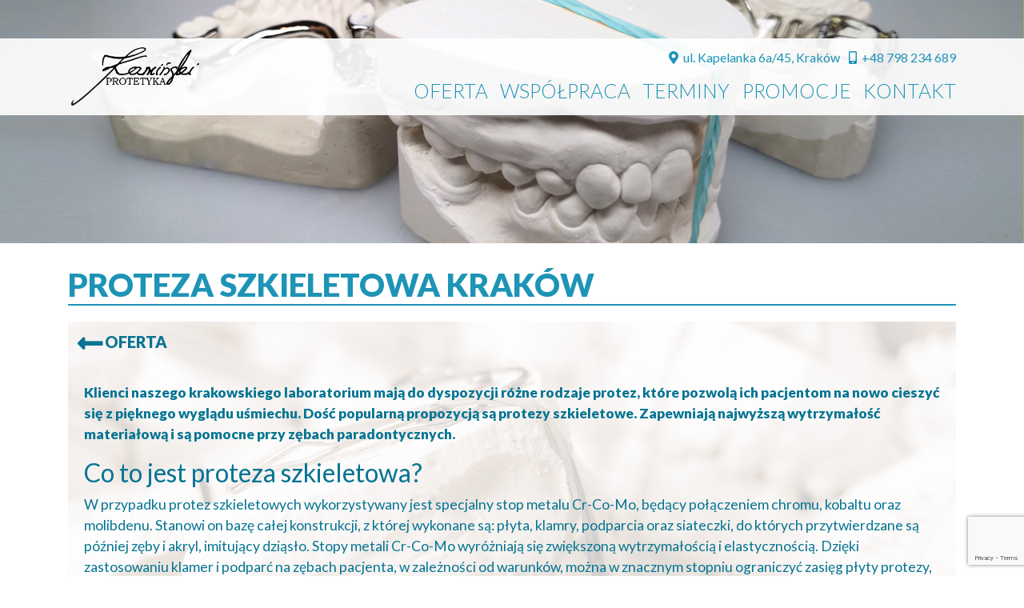

--- FILE ---
content_type: text/html; charset=UTF-8
request_url: https://kaminskiprotetyka.pl/oferta/proteza-szkieletowa/
body_size: 11121
content:
<!DOCTYPE html>
<html lang="pl">
    <head>
        <script type="application/ld+json">
{
	"@context": "https://schema.org",
	"@type": "Dentist",
	"name": "Kamiński Protetyka",
	"address": {
		"@type": "PostalAddress",
		"streetAddress": "Kapelanka 6a/45",
		"addressLocality": "Kraków",
		"addressRegion": "",
		"postalCode": "30-347"
	},
	"image": "https://kaminskiprotetyka.pl/wp-content/uploads/elementor/thumbs/logo_kaminski_black-oeb00oj01t9kxlveuql29kohd8mjkkwz8lfqfhnxo0.png",
	"email": "kaminskiprotetyka@gmail.com",
	"telePhone": "+48 798 234 689",
	"url": "https://kaminskiprotetyka.pl/",
	"openingHours": "Mo,Tu,We,Th,Fr 08:00-15:00",
	"openingHoursSpecification": [ {
		"@type": "OpeningHoursSpecification",
		"dayOfWeek": [
			"Monday",
			"Tuesday",
			"Wednesday",
			"Thursday",
			"Friday"
		],
		"opens": "08:00",
		"closes": "15:00"
	} ],
	"priceRange":"$"

}
</script>
        
        
        
        <meta name="viewport" content="width=device-width, initial-scale=1, shrink-to-fit=no">
        <script src="https://kit.fontawesome.com/a076d05399.js"></script>
        <meta name='robots' content='max-image-preview:large' />

<!-- Google Tag Manager for WordPress by gtm4wp.com -->
<script data-cfasync="false" data-pagespeed-no-defer>
	var gtm4wp_datalayer_name = "dataLayer";
	var dataLayer = dataLayer || [];
</script>
<!-- End Google Tag Manager for WordPress by gtm4wp.com --><link rel='dns-prefetch' href='//www.googletagmanager.com' />
<link rel="alternate" title="oEmbed (JSON)" type="application/json+oembed" href="https://kaminskiprotetyka.pl/wp-json/oembed/1.0/embed?url=https%3A%2F%2Fkaminskiprotetyka.pl%2Foferta%2Fproteza-szkieletowa%2F" />
<link rel="alternate" title="oEmbed (XML)" type="text/xml+oembed" href="https://kaminskiprotetyka.pl/wp-json/oembed/1.0/embed?url=https%3A%2F%2Fkaminskiprotetyka.pl%2Foferta%2Fproteza-szkieletowa%2F&#038;format=xml" />
<style id='wp-img-auto-sizes-contain-inline-css' type='text/css'>
img:is([sizes=auto i],[sizes^="auto," i]){contain-intrinsic-size:3000px 1500px}
/*# sourceURL=wp-img-auto-sizes-contain-inline-css */
</style>
<style id='wp-emoji-styles-inline-css' type='text/css'>

	img.wp-smiley, img.emoji {
		display: inline !important;
		border: none !important;
		box-shadow: none !important;
		height: 1em !important;
		width: 1em !important;
		margin: 0 0.07em !important;
		vertical-align: -0.1em !important;
		background: none !important;
		padding: 0 !important;
	}
/*# sourceURL=wp-emoji-styles-inline-css */
</style>
<style id='classic-theme-styles-inline-css' type='text/css'>
/*! This file is auto-generated */
.wp-block-button__link{color:#fff;background-color:#32373c;border-radius:9999px;box-shadow:none;text-decoration:none;padding:calc(.667em + 2px) calc(1.333em + 2px);font-size:1.125em}.wp-block-file__button{background:#32373c;color:#fff;text-decoration:none}
/*# sourceURL=/wp-includes/css/classic-themes.min.css */
</style>
<style id='global-styles-inline-css' type='text/css'>
:root{--wp--preset--aspect-ratio--square: 1;--wp--preset--aspect-ratio--4-3: 4/3;--wp--preset--aspect-ratio--3-4: 3/4;--wp--preset--aspect-ratio--3-2: 3/2;--wp--preset--aspect-ratio--2-3: 2/3;--wp--preset--aspect-ratio--16-9: 16/9;--wp--preset--aspect-ratio--9-16: 9/16;--wp--preset--color--black: #000000;--wp--preset--color--cyan-bluish-gray: #abb8c3;--wp--preset--color--white: #ffffff;--wp--preset--color--pale-pink: #f78da7;--wp--preset--color--vivid-red: #cf2e2e;--wp--preset--color--luminous-vivid-orange: #ff6900;--wp--preset--color--luminous-vivid-amber: #fcb900;--wp--preset--color--light-green-cyan: #7bdcb5;--wp--preset--color--vivid-green-cyan: #00d084;--wp--preset--color--pale-cyan-blue: #8ed1fc;--wp--preset--color--vivid-cyan-blue: #0693e3;--wp--preset--color--vivid-purple: #9b51e0;--wp--preset--gradient--vivid-cyan-blue-to-vivid-purple: linear-gradient(135deg,rgb(6,147,227) 0%,rgb(155,81,224) 100%);--wp--preset--gradient--light-green-cyan-to-vivid-green-cyan: linear-gradient(135deg,rgb(122,220,180) 0%,rgb(0,208,130) 100%);--wp--preset--gradient--luminous-vivid-amber-to-luminous-vivid-orange: linear-gradient(135deg,rgb(252,185,0) 0%,rgb(255,105,0) 100%);--wp--preset--gradient--luminous-vivid-orange-to-vivid-red: linear-gradient(135deg,rgb(255,105,0) 0%,rgb(207,46,46) 100%);--wp--preset--gradient--very-light-gray-to-cyan-bluish-gray: linear-gradient(135deg,rgb(238,238,238) 0%,rgb(169,184,195) 100%);--wp--preset--gradient--cool-to-warm-spectrum: linear-gradient(135deg,rgb(74,234,220) 0%,rgb(151,120,209) 20%,rgb(207,42,186) 40%,rgb(238,44,130) 60%,rgb(251,105,98) 80%,rgb(254,248,76) 100%);--wp--preset--gradient--blush-light-purple: linear-gradient(135deg,rgb(255,206,236) 0%,rgb(152,150,240) 100%);--wp--preset--gradient--blush-bordeaux: linear-gradient(135deg,rgb(254,205,165) 0%,rgb(254,45,45) 50%,rgb(107,0,62) 100%);--wp--preset--gradient--luminous-dusk: linear-gradient(135deg,rgb(255,203,112) 0%,rgb(199,81,192) 50%,rgb(65,88,208) 100%);--wp--preset--gradient--pale-ocean: linear-gradient(135deg,rgb(255,245,203) 0%,rgb(182,227,212) 50%,rgb(51,167,181) 100%);--wp--preset--gradient--electric-grass: linear-gradient(135deg,rgb(202,248,128) 0%,rgb(113,206,126) 100%);--wp--preset--gradient--midnight: linear-gradient(135deg,rgb(2,3,129) 0%,rgb(40,116,252) 100%);--wp--preset--font-size--small: 13px;--wp--preset--font-size--medium: 20px;--wp--preset--font-size--large: 36px;--wp--preset--font-size--x-large: 42px;--wp--preset--spacing--20: 0.44rem;--wp--preset--spacing--30: 0.67rem;--wp--preset--spacing--40: 1rem;--wp--preset--spacing--50: 1.5rem;--wp--preset--spacing--60: 2.25rem;--wp--preset--spacing--70: 3.38rem;--wp--preset--spacing--80: 5.06rem;--wp--preset--shadow--natural: 6px 6px 9px rgba(0, 0, 0, 0.2);--wp--preset--shadow--deep: 12px 12px 50px rgba(0, 0, 0, 0.4);--wp--preset--shadow--sharp: 6px 6px 0px rgba(0, 0, 0, 0.2);--wp--preset--shadow--outlined: 6px 6px 0px -3px rgb(255, 255, 255), 6px 6px rgb(0, 0, 0);--wp--preset--shadow--crisp: 6px 6px 0px rgb(0, 0, 0);}:where(.is-layout-flex){gap: 0.5em;}:where(.is-layout-grid){gap: 0.5em;}body .is-layout-flex{display: flex;}.is-layout-flex{flex-wrap: wrap;align-items: center;}.is-layout-flex > :is(*, div){margin: 0;}body .is-layout-grid{display: grid;}.is-layout-grid > :is(*, div){margin: 0;}:where(.wp-block-columns.is-layout-flex){gap: 2em;}:where(.wp-block-columns.is-layout-grid){gap: 2em;}:where(.wp-block-post-template.is-layout-flex){gap: 1.25em;}:where(.wp-block-post-template.is-layout-grid){gap: 1.25em;}.has-black-color{color: var(--wp--preset--color--black) !important;}.has-cyan-bluish-gray-color{color: var(--wp--preset--color--cyan-bluish-gray) !important;}.has-white-color{color: var(--wp--preset--color--white) !important;}.has-pale-pink-color{color: var(--wp--preset--color--pale-pink) !important;}.has-vivid-red-color{color: var(--wp--preset--color--vivid-red) !important;}.has-luminous-vivid-orange-color{color: var(--wp--preset--color--luminous-vivid-orange) !important;}.has-luminous-vivid-amber-color{color: var(--wp--preset--color--luminous-vivid-amber) !important;}.has-light-green-cyan-color{color: var(--wp--preset--color--light-green-cyan) !important;}.has-vivid-green-cyan-color{color: var(--wp--preset--color--vivid-green-cyan) !important;}.has-pale-cyan-blue-color{color: var(--wp--preset--color--pale-cyan-blue) !important;}.has-vivid-cyan-blue-color{color: var(--wp--preset--color--vivid-cyan-blue) !important;}.has-vivid-purple-color{color: var(--wp--preset--color--vivid-purple) !important;}.has-black-background-color{background-color: var(--wp--preset--color--black) !important;}.has-cyan-bluish-gray-background-color{background-color: var(--wp--preset--color--cyan-bluish-gray) !important;}.has-white-background-color{background-color: var(--wp--preset--color--white) !important;}.has-pale-pink-background-color{background-color: var(--wp--preset--color--pale-pink) !important;}.has-vivid-red-background-color{background-color: var(--wp--preset--color--vivid-red) !important;}.has-luminous-vivid-orange-background-color{background-color: var(--wp--preset--color--luminous-vivid-orange) !important;}.has-luminous-vivid-amber-background-color{background-color: var(--wp--preset--color--luminous-vivid-amber) !important;}.has-light-green-cyan-background-color{background-color: var(--wp--preset--color--light-green-cyan) !important;}.has-vivid-green-cyan-background-color{background-color: var(--wp--preset--color--vivid-green-cyan) !important;}.has-pale-cyan-blue-background-color{background-color: var(--wp--preset--color--pale-cyan-blue) !important;}.has-vivid-cyan-blue-background-color{background-color: var(--wp--preset--color--vivid-cyan-blue) !important;}.has-vivid-purple-background-color{background-color: var(--wp--preset--color--vivid-purple) !important;}.has-black-border-color{border-color: var(--wp--preset--color--black) !important;}.has-cyan-bluish-gray-border-color{border-color: var(--wp--preset--color--cyan-bluish-gray) !important;}.has-white-border-color{border-color: var(--wp--preset--color--white) !important;}.has-pale-pink-border-color{border-color: var(--wp--preset--color--pale-pink) !important;}.has-vivid-red-border-color{border-color: var(--wp--preset--color--vivid-red) !important;}.has-luminous-vivid-orange-border-color{border-color: var(--wp--preset--color--luminous-vivid-orange) !important;}.has-luminous-vivid-amber-border-color{border-color: var(--wp--preset--color--luminous-vivid-amber) !important;}.has-light-green-cyan-border-color{border-color: var(--wp--preset--color--light-green-cyan) !important;}.has-vivid-green-cyan-border-color{border-color: var(--wp--preset--color--vivid-green-cyan) !important;}.has-pale-cyan-blue-border-color{border-color: var(--wp--preset--color--pale-cyan-blue) !important;}.has-vivid-cyan-blue-border-color{border-color: var(--wp--preset--color--vivid-cyan-blue) !important;}.has-vivid-purple-border-color{border-color: var(--wp--preset--color--vivid-purple) !important;}.has-vivid-cyan-blue-to-vivid-purple-gradient-background{background: var(--wp--preset--gradient--vivid-cyan-blue-to-vivid-purple) !important;}.has-light-green-cyan-to-vivid-green-cyan-gradient-background{background: var(--wp--preset--gradient--light-green-cyan-to-vivid-green-cyan) !important;}.has-luminous-vivid-amber-to-luminous-vivid-orange-gradient-background{background: var(--wp--preset--gradient--luminous-vivid-amber-to-luminous-vivid-orange) !important;}.has-luminous-vivid-orange-to-vivid-red-gradient-background{background: var(--wp--preset--gradient--luminous-vivid-orange-to-vivid-red) !important;}.has-very-light-gray-to-cyan-bluish-gray-gradient-background{background: var(--wp--preset--gradient--very-light-gray-to-cyan-bluish-gray) !important;}.has-cool-to-warm-spectrum-gradient-background{background: var(--wp--preset--gradient--cool-to-warm-spectrum) !important;}.has-blush-light-purple-gradient-background{background: var(--wp--preset--gradient--blush-light-purple) !important;}.has-blush-bordeaux-gradient-background{background: var(--wp--preset--gradient--blush-bordeaux) !important;}.has-luminous-dusk-gradient-background{background: var(--wp--preset--gradient--luminous-dusk) !important;}.has-pale-ocean-gradient-background{background: var(--wp--preset--gradient--pale-ocean) !important;}.has-electric-grass-gradient-background{background: var(--wp--preset--gradient--electric-grass) !important;}.has-midnight-gradient-background{background: var(--wp--preset--gradient--midnight) !important;}.has-small-font-size{font-size: var(--wp--preset--font-size--small) !important;}.has-medium-font-size{font-size: var(--wp--preset--font-size--medium) !important;}.has-large-font-size{font-size: var(--wp--preset--font-size--large) !important;}.has-x-large-font-size{font-size: var(--wp--preset--font-size--x-large) !important;}
:where(.wp-block-post-template.is-layout-flex){gap: 1.25em;}:where(.wp-block-post-template.is-layout-grid){gap: 1.25em;}
:where(.wp-block-term-template.is-layout-flex){gap: 1.25em;}:where(.wp-block-term-template.is-layout-grid){gap: 1.25em;}
:where(.wp-block-columns.is-layout-flex){gap: 2em;}:where(.wp-block-columns.is-layout-grid){gap: 2em;}
:root :where(.wp-block-pullquote){font-size: 1.5em;line-height: 1.6;}
/*# sourceURL=global-styles-inline-css */
</style>
<link rel='stylesheet' id='contact-form-7-css' href='https://kaminskiprotetyka.pl/wp-content/plugins/contact-form-7/includes/css/styles.css?ver=6.1.4' type='text/css' media='all' />
<link rel='stylesheet' id='bootstrap-css' href='https://kaminskiprotetyka.pl/wp-content/themes/kaminski_theme/css/bootstrap.min.css?ver=6.9' type='text/css' media='all' />
<link rel='stylesheet' id='style-css' href='https://kaminskiprotetyka.pl/wp-content/themes/kaminski_theme/style.css?ver=6.9' type='text/css' media='all' />
<link rel='stylesheet' id='awesome-font-5-css' href='https://kaminskiprotetyka.pl/wp-content/themes/kaminski_theme/css/awesome-font-5/css/all.css?ver=6.9' type='text/css' media='all' />
<link rel='stylesheet' id='elementor-icons-css' href='https://kaminskiprotetyka.pl/wp-content/plugins/elementor/assets/lib/eicons/css/elementor-icons.min.css?ver=5.46.0' type='text/css' media='all' />
<link rel='stylesheet' id='elementor-frontend-css' href='https://kaminskiprotetyka.pl/wp-content/plugins/elementor/assets/css/frontend.min.css?ver=3.34.2' type='text/css' media='all' />
<link rel='stylesheet' id='elementor-post-240-css' href='https://kaminskiprotetyka.pl/wp-content/uploads/elementor/css/post-240.css?ver=1768898281' type='text/css' media='all' />
<link rel='stylesheet' id='font-awesome-5-all-css' href='https://kaminskiprotetyka.pl/wp-content/plugins/elementor/assets/lib/font-awesome/css/all.min.css?ver=3.34.2' type='text/css' media='all' />
<link rel='stylesheet' id='font-awesome-4-shim-css' href='https://kaminskiprotetyka.pl/wp-content/plugins/elementor/assets/lib/font-awesome/css/v4-shims.min.css?ver=3.34.2' type='text/css' media='all' />
<link rel='stylesheet' id='widget-icon-box-css' href='https://kaminskiprotetyka.pl/wp-content/plugins/elementor/assets/css/widget-icon-box.min.css?ver=3.34.2' type='text/css' media='all' />
<link rel='stylesheet' id='swiper-css' href='https://kaminskiprotetyka.pl/wp-content/plugins/elementor/assets/lib/swiper/v8/css/swiper.min.css?ver=8.4.5' type='text/css' media='all' />
<link rel='stylesheet' id='e-swiper-css' href='https://kaminskiprotetyka.pl/wp-content/plugins/elementor/assets/css/conditionals/e-swiper.min.css?ver=3.34.2' type='text/css' media='all' />
<link rel='stylesheet' id='elementor-post-94-css' href='https://kaminskiprotetyka.pl/wp-content/uploads/elementor/css/post-94.css?ver=1768925610' type='text/css' media='all' />
<link rel='stylesheet' id='elementor-icons-shared-0-css' href='https://kaminskiprotetyka.pl/wp-content/plugins/elementor/assets/lib/font-awesome/css/fontawesome.min.css?ver=5.15.3' type='text/css' media='all' />
<link rel='stylesheet' id='elementor-icons-fa-solid-css' href='https://kaminskiprotetyka.pl/wp-content/plugins/elementor/assets/lib/font-awesome/css/solid.min.css?ver=5.15.3' type='text/css' media='all' />
<script type="text/javascript" src="https://www.googletagmanager.com/gtag/js?id&amp;ver=6.9" id="wk-analytics-script-js"></script>
<script type="text/javascript" id="wk-analytics-script-js-after">
/* <![CDATA[ */
function shouldTrack(){
var trackLoggedIn = false;
var loggedIn = false;
if(!loggedIn){
return true;
} else if( trackLoggedIn ) {
return true;
}
return false;
}
function hasWKGoogleAnalyticsCookie() {
return (new RegExp('wp_wk_ga_untrack_' + document.location.hostname)).test(document.cookie);
}
if (!hasWKGoogleAnalyticsCookie() && shouldTrack()) {
//Google Analytics
window.dataLayer = window.dataLayer || [];
function gtag(){dataLayer.push(arguments);}
gtag('js', new Date());
gtag('config', '', { 'anonymize_ip': true });
}

//# sourceURL=wk-analytics-script-js-after
/* ]]> */
</script>
<script type="text/javascript" src="https://kaminskiprotetyka.pl/wp-content/plugins/elementor/assets/lib/font-awesome/js/v4-shims.min.js?ver=3.34.2" id="font-awesome-4-shim-js"></script>
<link rel="https://api.w.org/" href="https://kaminskiprotetyka.pl/wp-json/" /><link rel="alternate" title="JSON" type="application/json" href="https://kaminskiprotetyka.pl/wp-json/wp/v2/pages/94" /><link rel="EditURI" type="application/rsd+xml" title="RSD" href="https://kaminskiprotetyka.pl/xmlrpc.php?rsd" />
<meta name="generator" content="WordPress 6.9" />
<link rel="canonical" href="https://kaminskiprotetyka.pl/oferta/proteza-szkieletowa/" />
<link rel='shortlink' href='https://kaminskiprotetyka.pl/?p=94' />

<!-- Google Tag Manager for WordPress by gtm4wp.com -->
<!-- GTM Container placement set to automatic -->
<script data-cfasync="false" data-pagespeed-no-defer type="text/javascript">
	var dataLayer_content = {"pagePostType":"page","pagePostType2":"single-page","pagePostAuthor":"Damian"};
	dataLayer.push( dataLayer_content );
</script>
<script data-cfasync="false" data-pagespeed-no-defer type="text/javascript">
(function(w,d,s,l,i){w[l]=w[l]||[];w[l].push({'gtm.start':
new Date().getTime(),event:'gtm.js'});var f=d.getElementsByTagName(s)[0],
j=d.createElement(s),dl=l!='dataLayer'?'&l='+l:'';j.async=true;j.src=
'//www.googletagmanager.com/gtm.js?id='+i+dl;f.parentNode.insertBefore(j,f);
})(window,document,'script','dataLayer','GTM-5248P55');
</script>
<!-- End Google Tag Manager for WordPress by gtm4wp.com --><meta name="generator" content="Elementor 3.34.2; features: additional_custom_breakpoints; settings: css_print_method-external, google_font-enabled, font_display-auto">
			<style>
				.e-con.e-parent:nth-of-type(n+4):not(.e-lazyloaded):not(.e-no-lazyload),
				.e-con.e-parent:nth-of-type(n+4):not(.e-lazyloaded):not(.e-no-lazyload) * {
					background-image: none !important;
				}
				@media screen and (max-height: 1024px) {
					.e-con.e-parent:nth-of-type(n+3):not(.e-lazyloaded):not(.e-no-lazyload),
					.e-con.e-parent:nth-of-type(n+3):not(.e-lazyloaded):not(.e-no-lazyload) * {
						background-image: none !important;
					}
				}
				@media screen and (max-height: 640px) {
					.e-con.e-parent:nth-of-type(n+2):not(.e-lazyloaded):not(.e-no-lazyload),
					.e-con.e-parent:nth-of-type(n+2):not(.e-lazyloaded):not(.e-no-lazyload) * {
						background-image: none !important;
					}
				}
			</style>
			<link rel="icon" href="https://kaminskiprotetyka.pl/wp-content/uploads/2019/09/cropped-favicon_kaminski-1-2-32x32.jpg" sizes="32x32" />
<link rel="icon" href="https://kaminskiprotetyka.pl/wp-content/uploads/2019/09/cropped-favicon_kaminski-1-2-192x192.jpg" sizes="192x192" />
<link rel="apple-touch-icon" href="https://kaminskiprotetyka.pl/wp-content/uploads/2019/09/cropped-favicon_kaminski-1-2-180x180.jpg" />
<meta name="msapplication-TileImage" content="https://kaminskiprotetyka.pl/wp-content/uploads/2019/09/cropped-favicon_kaminski-1-2-270x270.jpg" />
		<style type="text/css" id="wp-custom-css">
			.oferta-head h2 {
    font-size: 20px;
}
.n-standard-back p.elementor-icon-box-title {
    font-size: 20px;
    margin-bottom: 5px;
}
.col-md-12.upper-stars {
    padding-top: 20px;
}
.space-box-s {
    margin-top: 30px;
    box-shadow: 1px 1px 5px #e6e6e6;
    padding: 20px;
}
.left-bord {
    border-left: 6px solid #057493;
}
.right-bord {
    border-right: 6px solid #057493;
}		</style>
		        <title>Proteza szkieletowa Kraków</title>
<!-- Global site tag (gtag.js) - Google Analytics -->
<script async src="https://www.googletagmanager.com/gtag/js?id=UA-151716678-1">
</script>
<script>
  window.dataLayer = window.dataLayer || [];
  function gtag(){dataLayer.push(arguments);}
  gtag('js', new Date());

  gtag('config', 'UA-151716678-1');
</script>
    </head>

<body class="wp-singular page-template-default page page-id-94 page-child parent-pageid-12 wp-theme-kaminski_theme elementor-default elementor-kit-240 elementor-page elementor-page-94">



<header>


    <div class="bar sticky-top">
        <div class="container">
            <div class="row">
                <div class="col align-self-center text-lg-left">
                    <a href="https://kaminskiprotetyka.pl"><img alt="Kamiński Protetyka Kraków" class="logo" src="https://kaminskiprotetyka.pl/wp-content/themes/kaminski_theme/images/logo_kaminski_black.png"/></a>
                </div>
                <div class="col p-2 open-menu align-self-center text-right d-block d-lg-none">
                    <i class="fas fa-bars open-menu-button"></i>
                </div>
                <div class="col-9 d-none d-lg-block">
                    <div class="row header-contact-info">
                        <div class="col text-right">
                            <i class="fas fa-map-marker-alt"></i>  ul. Kapelanka 6a/45, Kraków <i class="fas fa-mobile-alt"></i>  <a href="tel:+48 798 234 689">+48 798 234 689</a><br>
                        </div>
                    </div>
                    <div class="row">
                        <div class="col text-right">
                            <div class="menu-menu-glowne-container"><ul id="menu-menu-glowne" class="navigation"><li id="menu-item-13" class="menu-item menu-item-type-post_type menu-item-object-page current-page-ancestor menu-item-13"><a href="https://kaminskiprotetyka.pl/oferta/">Oferta</a></li>
<li id="menu-item-16" class="menu-item menu-item-type-post_type menu-item-object-page menu-item-16"><a href="https://kaminskiprotetyka.pl/wspolpraca/">Współpraca</a></li>
<li id="menu-item-19" class="menu-item menu-item-type-post_type menu-item-object-page menu-item-19"><a href="https://kaminskiprotetyka.pl/terminy/">Terminy</a></li>
<li id="menu-item-160" class="menu-item menu-item-type-post_type menu-item-object-page menu-item-160"><a href="https://kaminskiprotetyka.pl/promocje/">Promocje</a></li>
<li id="menu-item-8" class="menu-item menu-item-type-post_type menu-item-object-page menu-item-8"><a href="https://kaminskiprotetyka.pl/kontakt/">Kontakt</a></li>
</ul></div>                        </div>
                    </div>
                </div>
                </div>
            </div>
            <div class="row p-0 m-0 d-block d-lg-none">
                <div class="col pb-2 smartphone-menu text-center">
                    <div class="menu-menu-glowne-container"><ul id="menu-menu-glowne-1" class="navigation"><li class="menu-item menu-item-type-post_type menu-item-object-page current-page-ancestor menu-item-13"><a href="https://kaminskiprotetyka.pl/oferta/">Oferta</a></li>
<li class="menu-item menu-item-type-post_type menu-item-object-page menu-item-16"><a href="https://kaminskiprotetyka.pl/wspolpraca/">Współpraca</a></li>
<li class="menu-item menu-item-type-post_type menu-item-object-page menu-item-19"><a href="https://kaminskiprotetyka.pl/terminy/">Terminy</a></li>
<li class="menu-item menu-item-type-post_type menu-item-object-page menu-item-160"><a href="https://kaminskiprotetyka.pl/promocje/">Promocje</a></li>
<li class="menu-item menu-item-type-post_type menu-item-object-page menu-item-8"><a href="https://kaminskiprotetyka.pl/kontakt/">Kontakt</a></li>
</ul></div>   
                </div>
            </div>
        </div> 
    </div>

</header>

<div class="container pt-4 pb-5 mt-1 mb-4 main-container">

   <h1 class="page-name">Proteza szkieletowa Kraków</h1>

           
        		<div data-elementor-type="wp-post" data-elementor-id="94" class="elementor elementor-94">
						<section class="elementor-section elementor-top-section elementor-element elementor-element-5cc4957 elementor-section-boxed elementor-section-height-default elementor-section-height-default" data-id="5cc4957" data-element_type="section" data-settings="{&quot;background_background&quot;:&quot;classic&quot;}">
						<div class="elementor-container elementor-column-gap-default">
					<div class="elementor-column elementor-col-100 elementor-top-column elementor-element elementor-element-0c50926" data-id="0c50926" data-element_type="column" data-settings="{&quot;background_background&quot;:&quot;slideshow&quot;,&quot;background_slideshow_ken_burns&quot;:&quot;yes&quot;,&quot;background_slideshow_loop&quot;:&quot;yes&quot;,&quot;background_slideshow_slide_duration&quot;:5000,&quot;background_slideshow_slide_transition&quot;:&quot;fade&quot;,&quot;background_slideshow_transition_duration&quot;:500,&quot;background_slideshow_ken_burns_zoom_direction&quot;:&quot;in&quot;}">
			<div class="elementor-widget-wrap elementor-element-populated">
						<div class="elementor-element elementor-element-4044f42 elementor-position-inline-start  n-standard-back elementor-view-default elementor-mobile-position-block-start elementor-widget elementor-widget-icon-box" data-id="4044f42" data-element_type="widget" data-widget_type="icon-box.default">
				<div class="elementor-widget-container">
							<div class="elementor-icon-box-wrapper">

						<div class="elementor-icon-box-icon">
				<a href="https://kaminskiprotetyka.pl/oferta/" class="elementor-icon" tabindex="-1" aria-label="OFERTA">
				<i aria-hidden="true" class="fas fa-long-arrow-alt-left"></i>				</a>
			</div>
			
						<div class="elementor-icon-box-content">

									<p class="elementor-icon-box-title">
						<a href="https://kaminskiprotetyka.pl/oferta/" >
							OFERTA						</a>
					</p>
				
				
			</div>
			
		</div>
						</div>
				</div>
				<section class="elementor-section elementor-inner-section elementor-element elementor-element-9614c5b elementor-section-boxed elementor-section-height-default elementor-section-height-default" data-id="9614c5b" data-element_type="section">
						<div class="elementor-container elementor-column-gap-default">
					<div class="elementor-column elementor-col-100 elementor-inner-column elementor-element elementor-element-8d3ebab" data-id="8d3ebab" data-element_type="column">
			<div class="elementor-widget-wrap elementor-element-populated">
						<div class="elementor-element elementor-element-9b0eed0 elementor-widget elementor-widget-text-editor" data-id="9b0eed0" data-element_type="widget" data-widget_type="text-editor.default">
				<div class="elementor-widget-container">
									<p><strong>Klienci naszego krakowskiego laboratorium mają do dyspozycji różne rodzaje protez, które pozwolą ich pacjentom na nowo cieszyć się z pięknego wyglądu uśmiechu. Dość popularną propozycją są protezy szkieletowe. Zapewniają najwyższą wytrzymałość materiałową i są pomocne przy zębach paradontycznych.</strong></p><h2>Co to jest proteza szkieletowa?</h2><p>W przypadku protez szkieletowych wykorzystywany jest specjalny stop metalu Cr-Co-Mo, będący połączeniem chromu, kobaltu oraz molibdenu. Stanowi on bazę całej konstrukcji, z której wykonane są: płyta, klamry, podparcia oraz siateczki, do których przytwierdzane są później zęby i akryl, imitujący dziąsło. Stopy metali Cr-Co-Mo wyróżniają się zwiększoną wytrzymałością i elastycznością. Dzięki zastosowaniu klamer i podparć na zębach pacjenta, w zależności od warunków, można w znacznym stopniu ograniczyć zasięg płyty protezy, jednocześnie nie tracąc na wytrzymałości i utrzymaniu.</p><p>W przeciwieństwie do protez akrylowych opcja szkieletowa jest nieosiadająca, dzięki wspomnianym wcześniej podparciom, więc nie niszczy błony śluzowej i stabilnie się trzyma. Płyta protezy jest bardzo cienka, co przekłada się bezpośrednio na komfort w ustach pacjenta. Kolejną zaletą jest bardzo duża wytrzymałość na obciążenia. W trakcie żucia pokarmu siła w równomierny sposób rozkłada się na pozostałych zębach. Dzięki wykorzystaniu nylonu jako materiału “dziąsłowego” w wielu przypadkach nie trzeba dodatkowo montować klamer metalowych, co znacznie poprawia estetykę takich prac.</p><p>Cena protezy w naszej pracowni jest uzależniona od wielu czynników. Szacowany koszt zostanie przedstawiony w trakcie składania zamówienia. Dokładamy wszelkich starań, aby zamówione materiały były gotowe możliwie szybko.</p><p>Laboratorium Kamiński Protetyka w Krakowie proponuje lekarzom wiele rozwiązań, które przywrócą piękny wygląd uśmiechu ich pacjentom. Klienci zainteresowani naszymi produktami mogą poznać więcej informacji na ich temat, przeglądając stronę. Staramy się zapewnić duży wybór materiałów protetycznych i zawsze stawiamy na nowoczesne rozwiązania z branży. W pracowni zajmujemy się również naprawą materiałów protetycznych, także tych wykonanych przez inne pracownie. Szczegóły dostępne są na stronie.</p>								</div>
				</div>
				<div class="elementor-element elementor-element-40335ca elementor-position-inline-start  n-standard-back elementor-view-default elementor-mobile-position-block-start elementor-widget elementor-widget-icon-box" data-id="40335ca" data-element_type="widget" data-widget_type="icon-box.default">
				<div class="elementor-widget-container">
							<div class="elementor-icon-box-wrapper">

						<div class="elementor-icon-box-icon">
				<a href="https://kaminskiprotetyka.pl/oferta/" class="elementor-icon" tabindex="-1" aria-label="OFERTA">
				<i aria-hidden="true" class="fas fa-long-arrow-alt-left"></i>				</a>
			</div>
			
						<div class="elementor-icon-box-content">

									<p class="elementor-icon-box-title">
						<a href="https://kaminskiprotetyka.pl/oferta/" >
							OFERTA						</a>
					</p>
				
				
			</div>
			
		</div>
						</div>
				</div>
					</div>
		</div>
					</div>
		</section>
					</div>
		</div>
					</div>
		</section>
				</div>
		    
    
</div>

<footer class="fluid-container">
    <div class="container">
				<div class="row">
			<div class="col-md-12 upper-stars">
						</div>
		</div>
		        <div class="row col-xs-1 pt-5 pb-5 align-items-center">
            <div class="col text-center align-middle">
                <img alt="proteza zębowa, laboratorium stamotologii estetycznej" class="logo" src="https://kaminskiprotetyka.pl/wp-content/themes/kaminski_theme/images/logo_kaminski_white.png"/>
            </div>
            <div class="col mt-2 mb-2 nav-footer text-center text-lg-left">
                <div class="menu-menu-glowne-container"><ul id="menu-menu-glowne-2" class="navigation"><li class="menu-item menu-item-type-post_type menu-item-object-page current-page-ancestor menu-item-13"><a href="https://kaminskiprotetyka.pl/oferta/">Oferta</a></li>
<li class="menu-item menu-item-type-post_type menu-item-object-page menu-item-16"><a href="https://kaminskiprotetyka.pl/wspolpraca/">Współpraca</a></li>
<li class="menu-item menu-item-type-post_type menu-item-object-page menu-item-19"><a href="https://kaminskiprotetyka.pl/terminy/">Terminy</a></li>
<li class="menu-item menu-item-type-post_type menu-item-object-page menu-item-160"><a href="https://kaminskiprotetyka.pl/promocje/">Promocje</a></li>
<li class="menu-item menu-item-type-post_type menu-item-object-page menu-item-8"><a href="https://kaminskiprotetyka.pl/kontakt/">Kontakt</a></li>
</ul></div>       
            </div>
            <div class="col text-center text-lg-right">
                <strong>Kamiński Protetyka</strong><br>
                <strong>Damian Kamiński</strong><br>
                ul. Kapelanka 6a/45, Kraków <br>  
                <a href="tel:+48 798 234 689">+48 798 234 689</a> <br>  
                <a href="mailto:kaminskiprotetyka@gmail.com">kaminskiprotetyka@gmail.com</a> 
            </div>
        </div>
    </div>
    <div class="row copyright">
        <div class="col">
            Copyright @ 2020 - 2021 KaminskiProtetyka.pl - <a href="https://www.kaminskiprotetyka.pl/">ekspresowa naprawa protez zębowych Kraków</a>
        </div>
    </div>    
</footer>


<script type="speculationrules">
{"prefetch":[{"source":"document","where":{"and":[{"href_matches":"/*"},{"not":{"href_matches":["/wp-*.php","/wp-admin/*","/wp-content/uploads/*","/wp-content/*","/wp-content/plugins/*","/wp-content/themes/kaminski_theme/*","/*\\?(.+)"]}},{"not":{"selector_matches":"a[rel~=\"nofollow\"]"}},{"not":{"selector_matches":".no-prefetch, .no-prefetch a"}}]},"eagerness":"conservative"}]}
</script>
			<script>
				const lazyloadRunObserver = () => {
					const lazyloadBackgrounds = document.querySelectorAll( `.e-con.e-parent:not(.e-lazyloaded)` );
					const lazyloadBackgroundObserver = new IntersectionObserver( ( entries ) => {
						entries.forEach( ( entry ) => {
							if ( entry.isIntersecting ) {
								let lazyloadBackground = entry.target;
								if( lazyloadBackground ) {
									lazyloadBackground.classList.add( 'e-lazyloaded' );
								}
								lazyloadBackgroundObserver.unobserve( entry.target );
							}
						});
					}, { rootMargin: '200px 0px 200px 0px' } );
					lazyloadBackgrounds.forEach( ( lazyloadBackground ) => {
						lazyloadBackgroundObserver.observe( lazyloadBackground );
					} );
				};
				const events = [
					'DOMContentLoaded',
					'elementor/lazyload/observe',
				];
				events.forEach( ( event ) => {
					document.addEventListener( event, lazyloadRunObserver );
				} );
			</script>
			<script type="text/javascript" src="https://kaminskiprotetyka.pl/wp-includes/js/dist/hooks.min.js?ver=dd5603f07f9220ed27f1" id="wp-hooks-js"></script>
<script type="text/javascript" src="https://kaminskiprotetyka.pl/wp-includes/js/dist/i18n.min.js?ver=c26c3dc7bed366793375" id="wp-i18n-js"></script>
<script type="text/javascript" id="wp-i18n-js-after">
/* <![CDATA[ */
wp.i18n.setLocaleData( { 'text direction\u0004ltr': [ 'ltr' ] } );
//# sourceURL=wp-i18n-js-after
/* ]]> */
</script>
<script type="text/javascript" src="https://kaminskiprotetyka.pl/wp-content/plugins/contact-form-7/includes/swv/js/index.js?ver=6.1.4" id="swv-js"></script>
<script type="text/javascript" id="contact-form-7-js-translations">
/* <![CDATA[ */
( function( domain, translations ) {
	var localeData = translations.locale_data[ domain ] || translations.locale_data.messages;
	localeData[""].domain = domain;
	wp.i18n.setLocaleData( localeData, domain );
} )( "contact-form-7", {"translation-revision-date":"2025-12-11 12:03:49+0000","generator":"GlotPress\/4.0.3","domain":"messages","locale_data":{"messages":{"":{"domain":"messages","plural-forms":"nplurals=3; plural=(n == 1) ? 0 : ((n % 10 >= 2 && n % 10 <= 4 && (n % 100 < 12 || n % 100 > 14)) ? 1 : 2);","lang":"pl"},"This contact form is placed in the wrong place.":["Ten formularz kontaktowy zosta\u0142 umieszczony w niew\u0142a\u015bciwym miejscu."],"Error:":["B\u0142\u0105d:"]}},"comment":{"reference":"includes\/js\/index.js"}} );
//# sourceURL=contact-form-7-js-translations
/* ]]> */
</script>
<script type="text/javascript" id="contact-form-7-js-before">
/* <![CDATA[ */
var wpcf7 = {
    "api": {
        "root": "https:\/\/kaminskiprotetyka.pl\/wp-json\/",
        "namespace": "contact-form-7\/v1"
    }
};
//# sourceURL=contact-form-7-js-before
/* ]]> */
</script>
<script type="text/javascript" src="https://kaminskiprotetyka.pl/wp-content/plugins/contact-form-7/includes/js/index.js?ver=6.1.4" id="contact-form-7-js"></script>
<script type="text/javascript" src="https://kaminskiprotetyka.pl/wp-content/plugins/duracelltomi-google-tag-manager/dist/js/gtm4wp-form-move-tracker.js?ver=1.22.3" id="gtm4wp-form-move-tracker-js"></script>
<script type="text/javascript" src="https://kaminskiprotetyka.pl/wp-content/themes/kaminski_theme/js/jquery-3.4.1.min.js?ver=3.4.1" id="jquery-js"></script>
<script type="text/javascript" src="https://kaminskiprotetyka.pl/wp-content/themes/kaminski_theme/js/scripts.js?ver=1" id="customjs-js"></script>
<script type="text/javascript" src="https://www.google.com/recaptcha/api.js?render=6Lf5po8aAAAAAOQUCJxo0zXGzbNRFv-g3KD_SdVf&amp;ver=3.0" id="google-recaptcha-js"></script>
<script type="text/javascript" src="https://kaminskiprotetyka.pl/wp-includes/js/dist/vendor/wp-polyfill.min.js?ver=3.15.0" id="wp-polyfill-js"></script>
<script type="text/javascript" id="wpcf7-recaptcha-js-before">
/* <![CDATA[ */
var wpcf7_recaptcha = {
    "sitekey": "6Lf5po8aAAAAAOQUCJxo0zXGzbNRFv-g3KD_SdVf",
    "actions": {
        "homepage": "homepage",
        "contactform": "contactform"
    }
};
//# sourceURL=wpcf7-recaptcha-js-before
/* ]]> */
</script>
<script type="text/javascript" src="https://kaminskiprotetyka.pl/wp-content/plugins/contact-form-7/modules/recaptcha/index.js?ver=6.1.4" id="wpcf7-recaptcha-js"></script>
<script type="text/javascript" src="https://kaminskiprotetyka.pl/wp-content/plugins/elementor/assets/js/webpack.runtime.min.js?ver=3.34.2" id="elementor-webpack-runtime-js"></script>
<script type="text/javascript" src="https://kaminskiprotetyka.pl/wp-content/plugins/elementor/assets/js/frontend-modules.min.js?ver=3.34.2" id="elementor-frontend-modules-js"></script>
<script type="text/javascript" src="https://kaminskiprotetyka.pl/wp-includes/js/jquery/ui/core.min.js?ver=1.13.3" id="jquery-ui-core-js"></script>
<script type="text/javascript" id="elementor-frontend-js-before">
/* <![CDATA[ */
var elementorFrontendConfig = {"environmentMode":{"edit":false,"wpPreview":false,"isScriptDebug":false},"i18n":{"shareOnFacebook":"Udost\u0119pnij na Facebooku","shareOnTwitter":"Udost\u0119pnij na X","pinIt":"Przypnij","download":"Pobierz","downloadImage":"Pobierz obrazek","fullscreen":"Tryb pe\u0142noekranowy","zoom":"Powi\u0119ksz","share":"Udost\u0119pnij","playVideo":"Odtw\u00f3rz film","previous":"Poprzednie","next":"Nast\u0119pne","close":"Zamknij","a11yCarouselPrevSlideMessage":"Poprzedni slajd","a11yCarouselNextSlideMessage":"Nast\u0119pny slajd","a11yCarouselFirstSlideMessage":"To jest pierwszy slajd","a11yCarouselLastSlideMessage":"To jest ostatni slajd","a11yCarouselPaginationBulletMessage":"Id\u017a do slajdu"},"is_rtl":false,"breakpoints":{"xs":0,"sm":480,"md":768,"lg":1025,"xl":1440,"xxl":1600},"responsive":{"breakpoints":{"mobile":{"label":"Mobilny pionowy","value":767,"default_value":767,"direction":"max","is_enabled":true},"mobile_extra":{"label":"Mobilny poziomy","value":880,"default_value":880,"direction":"max","is_enabled":false},"tablet":{"label":"Pionowy tablet","value":1024,"default_value":1024,"direction":"max","is_enabled":true},"tablet_extra":{"label":"Poziomy tablet","value":1200,"default_value":1200,"direction":"max","is_enabled":false},"laptop":{"label":"Laptop","value":1366,"default_value":1366,"direction":"max","is_enabled":false},"widescreen":{"label":"Szeroki ekran","value":2400,"default_value":2400,"direction":"min","is_enabled":false}},"hasCustomBreakpoints":false},"version":"3.34.2","is_static":false,"experimentalFeatures":{"additional_custom_breakpoints":true,"home_screen":true,"global_classes_should_enforce_capabilities":true,"e_variables":true,"cloud-library":true,"e_opt_in_v4_page":true,"e_interactions":true,"e_editor_one":true,"import-export-customization":true},"urls":{"assets":"https:\/\/kaminskiprotetyka.pl\/wp-content\/plugins\/elementor\/assets\/","ajaxurl":"https:\/\/kaminskiprotetyka.pl\/wp-admin\/admin-ajax.php","uploadUrl":"https:\/\/kaminskiprotetyka.pl\/wp-content\/uploads"},"nonces":{"floatingButtonsClickTracking":"e36d24a12a"},"swiperClass":"swiper","settings":{"page":[],"editorPreferences":[]},"kit":{"active_breakpoints":["viewport_mobile","viewport_tablet"],"global_image_lightbox":"yes","lightbox_enable_counter":"yes","lightbox_enable_fullscreen":"yes","lightbox_enable_zoom":"yes","lightbox_enable_share":"yes","lightbox_title_src":"title","lightbox_description_src":"description"},"post":{"id":94,"title":"Proteza%20szkieletowa%20Krak%C3%B3w%20%E2%80%93%20Kami%C5%84ski%20Protetyka","excerpt":"","featuredImage":false}};
//# sourceURL=elementor-frontend-js-before
/* ]]> */
</script>
<script type="text/javascript" src="https://kaminskiprotetyka.pl/wp-content/plugins/elementor/assets/js/frontend.min.js?ver=3.34.2" id="elementor-frontend-js"></script>
<script type="text/javascript" src="https://kaminskiprotetyka.pl/wp-content/plugins/elementor/assets/lib/swiper/v8/swiper.min.js?ver=8.4.5" id="swiper-js"></script>
<script id="wp-emoji-settings" type="application/json">
{"baseUrl":"https://s.w.org/images/core/emoji/17.0.2/72x72/","ext":".png","svgUrl":"https://s.w.org/images/core/emoji/17.0.2/svg/","svgExt":".svg","source":{"concatemoji":"https://kaminskiprotetyka.pl/wp-includes/js/wp-emoji-release.min.js?ver=6.9"}}
</script>
<script type="module">
/* <![CDATA[ */
/*! This file is auto-generated */
const a=JSON.parse(document.getElementById("wp-emoji-settings").textContent),o=(window._wpemojiSettings=a,"wpEmojiSettingsSupports"),s=["flag","emoji"];function i(e){try{var t={supportTests:e,timestamp:(new Date).valueOf()};sessionStorage.setItem(o,JSON.stringify(t))}catch(e){}}function c(e,t,n){e.clearRect(0,0,e.canvas.width,e.canvas.height),e.fillText(t,0,0);t=new Uint32Array(e.getImageData(0,0,e.canvas.width,e.canvas.height).data);e.clearRect(0,0,e.canvas.width,e.canvas.height),e.fillText(n,0,0);const a=new Uint32Array(e.getImageData(0,0,e.canvas.width,e.canvas.height).data);return t.every((e,t)=>e===a[t])}function p(e,t){e.clearRect(0,0,e.canvas.width,e.canvas.height),e.fillText(t,0,0);var n=e.getImageData(16,16,1,1);for(let e=0;e<n.data.length;e++)if(0!==n.data[e])return!1;return!0}function u(e,t,n,a){switch(t){case"flag":return n(e,"\ud83c\udff3\ufe0f\u200d\u26a7\ufe0f","\ud83c\udff3\ufe0f\u200b\u26a7\ufe0f")?!1:!n(e,"\ud83c\udde8\ud83c\uddf6","\ud83c\udde8\u200b\ud83c\uddf6")&&!n(e,"\ud83c\udff4\udb40\udc67\udb40\udc62\udb40\udc65\udb40\udc6e\udb40\udc67\udb40\udc7f","\ud83c\udff4\u200b\udb40\udc67\u200b\udb40\udc62\u200b\udb40\udc65\u200b\udb40\udc6e\u200b\udb40\udc67\u200b\udb40\udc7f");case"emoji":return!a(e,"\ud83e\u1fac8")}return!1}function f(e,t,n,a){let r;const o=(r="undefined"!=typeof WorkerGlobalScope&&self instanceof WorkerGlobalScope?new OffscreenCanvas(300,150):document.createElement("canvas")).getContext("2d",{willReadFrequently:!0}),s=(o.textBaseline="top",o.font="600 32px Arial",{});return e.forEach(e=>{s[e]=t(o,e,n,a)}),s}function r(e){var t=document.createElement("script");t.src=e,t.defer=!0,document.head.appendChild(t)}a.supports={everything:!0,everythingExceptFlag:!0},new Promise(t=>{let n=function(){try{var e=JSON.parse(sessionStorage.getItem(o));if("object"==typeof e&&"number"==typeof e.timestamp&&(new Date).valueOf()<e.timestamp+604800&&"object"==typeof e.supportTests)return e.supportTests}catch(e){}return null}();if(!n){if("undefined"!=typeof Worker&&"undefined"!=typeof OffscreenCanvas&&"undefined"!=typeof URL&&URL.createObjectURL&&"undefined"!=typeof Blob)try{var e="postMessage("+f.toString()+"("+[JSON.stringify(s),u.toString(),c.toString(),p.toString()].join(",")+"));",a=new Blob([e],{type:"text/javascript"});const r=new Worker(URL.createObjectURL(a),{name:"wpTestEmojiSupports"});return void(r.onmessage=e=>{i(n=e.data),r.terminate(),t(n)})}catch(e){}i(n=f(s,u,c,p))}t(n)}).then(e=>{for(const n in e)a.supports[n]=e[n],a.supports.everything=a.supports.everything&&a.supports[n],"flag"!==n&&(a.supports.everythingExceptFlag=a.supports.everythingExceptFlag&&a.supports[n]);var t;a.supports.everythingExceptFlag=a.supports.everythingExceptFlag&&!a.supports.flag,a.supports.everything||((t=a.source||{}).concatemoji?r(t.concatemoji):t.wpemoji&&t.twemoji&&(r(t.twemoji),r(t.wpemoji)))});
//# sourceURL=https://kaminskiprotetyka.pl/wp-includes/js/wp-emoji-loader.min.js
/* ]]> */
</script>

</body>
</html>

--- FILE ---
content_type: text/html; charset=utf-8
request_url: https://www.google.com/recaptcha/api2/anchor?ar=1&k=6Lf5po8aAAAAAOQUCJxo0zXGzbNRFv-g3KD_SdVf&co=aHR0cHM6Ly9rYW1pbnNraXByb3RldHlrYS5wbDo0NDM.&hl=en&v=PoyoqOPhxBO7pBk68S4YbpHZ&size=invisible&anchor-ms=20000&execute-ms=30000&cb=ra18vf4sc67z
body_size: 48658
content:
<!DOCTYPE HTML><html dir="ltr" lang="en"><head><meta http-equiv="Content-Type" content="text/html; charset=UTF-8">
<meta http-equiv="X-UA-Compatible" content="IE=edge">
<title>reCAPTCHA</title>
<style type="text/css">
/* cyrillic-ext */
@font-face {
  font-family: 'Roboto';
  font-style: normal;
  font-weight: 400;
  font-stretch: 100%;
  src: url(//fonts.gstatic.com/s/roboto/v48/KFO7CnqEu92Fr1ME7kSn66aGLdTylUAMa3GUBHMdazTgWw.woff2) format('woff2');
  unicode-range: U+0460-052F, U+1C80-1C8A, U+20B4, U+2DE0-2DFF, U+A640-A69F, U+FE2E-FE2F;
}
/* cyrillic */
@font-face {
  font-family: 'Roboto';
  font-style: normal;
  font-weight: 400;
  font-stretch: 100%;
  src: url(//fonts.gstatic.com/s/roboto/v48/KFO7CnqEu92Fr1ME7kSn66aGLdTylUAMa3iUBHMdazTgWw.woff2) format('woff2');
  unicode-range: U+0301, U+0400-045F, U+0490-0491, U+04B0-04B1, U+2116;
}
/* greek-ext */
@font-face {
  font-family: 'Roboto';
  font-style: normal;
  font-weight: 400;
  font-stretch: 100%;
  src: url(//fonts.gstatic.com/s/roboto/v48/KFO7CnqEu92Fr1ME7kSn66aGLdTylUAMa3CUBHMdazTgWw.woff2) format('woff2');
  unicode-range: U+1F00-1FFF;
}
/* greek */
@font-face {
  font-family: 'Roboto';
  font-style: normal;
  font-weight: 400;
  font-stretch: 100%;
  src: url(//fonts.gstatic.com/s/roboto/v48/KFO7CnqEu92Fr1ME7kSn66aGLdTylUAMa3-UBHMdazTgWw.woff2) format('woff2');
  unicode-range: U+0370-0377, U+037A-037F, U+0384-038A, U+038C, U+038E-03A1, U+03A3-03FF;
}
/* math */
@font-face {
  font-family: 'Roboto';
  font-style: normal;
  font-weight: 400;
  font-stretch: 100%;
  src: url(//fonts.gstatic.com/s/roboto/v48/KFO7CnqEu92Fr1ME7kSn66aGLdTylUAMawCUBHMdazTgWw.woff2) format('woff2');
  unicode-range: U+0302-0303, U+0305, U+0307-0308, U+0310, U+0312, U+0315, U+031A, U+0326-0327, U+032C, U+032F-0330, U+0332-0333, U+0338, U+033A, U+0346, U+034D, U+0391-03A1, U+03A3-03A9, U+03B1-03C9, U+03D1, U+03D5-03D6, U+03F0-03F1, U+03F4-03F5, U+2016-2017, U+2034-2038, U+203C, U+2040, U+2043, U+2047, U+2050, U+2057, U+205F, U+2070-2071, U+2074-208E, U+2090-209C, U+20D0-20DC, U+20E1, U+20E5-20EF, U+2100-2112, U+2114-2115, U+2117-2121, U+2123-214F, U+2190, U+2192, U+2194-21AE, U+21B0-21E5, U+21F1-21F2, U+21F4-2211, U+2213-2214, U+2216-22FF, U+2308-230B, U+2310, U+2319, U+231C-2321, U+2336-237A, U+237C, U+2395, U+239B-23B7, U+23D0, U+23DC-23E1, U+2474-2475, U+25AF, U+25B3, U+25B7, U+25BD, U+25C1, U+25CA, U+25CC, U+25FB, U+266D-266F, U+27C0-27FF, U+2900-2AFF, U+2B0E-2B11, U+2B30-2B4C, U+2BFE, U+3030, U+FF5B, U+FF5D, U+1D400-1D7FF, U+1EE00-1EEFF;
}
/* symbols */
@font-face {
  font-family: 'Roboto';
  font-style: normal;
  font-weight: 400;
  font-stretch: 100%;
  src: url(//fonts.gstatic.com/s/roboto/v48/KFO7CnqEu92Fr1ME7kSn66aGLdTylUAMaxKUBHMdazTgWw.woff2) format('woff2');
  unicode-range: U+0001-000C, U+000E-001F, U+007F-009F, U+20DD-20E0, U+20E2-20E4, U+2150-218F, U+2190, U+2192, U+2194-2199, U+21AF, U+21E6-21F0, U+21F3, U+2218-2219, U+2299, U+22C4-22C6, U+2300-243F, U+2440-244A, U+2460-24FF, U+25A0-27BF, U+2800-28FF, U+2921-2922, U+2981, U+29BF, U+29EB, U+2B00-2BFF, U+4DC0-4DFF, U+FFF9-FFFB, U+10140-1018E, U+10190-1019C, U+101A0, U+101D0-101FD, U+102E0-102FB, U+10E60-10E7E, U+1D2C0-1D2D3, U+1D2E0-1D37F, U+1F000-1F0FF, U+1F100-1F1AD, U+1F1E6-1F1FF, U+1F30D-1F30F, U+1F315, U+1F31C, U+1F31E, U+1F320-1F32C, U+1F336, U+1F378, U+1F37D, U+1F382, U+1F393-1F39F, U+1F3A7-1F3A8, U+1F3AC-1F3AF, U+1F3C2, U+1F3C4-1F3C6, U+1F3CA-1F3CE, U+1F3D4-1F3E0, U+1F3ED, U+1F3F1-1F3F3, U+1F3F5-1F3F7, U+1F408, U+1F415, U+1F41F, U+1F426, U+1F43F, U+1F441-1F442, U+1F444, U+1F446-1F449, U+1F44C-1F44E, U+1F453, U+1F46A, U+1F47D, U+1F4A3, U+1F4B0, U+1F4B3, U+1F4B9, U+1F4BB, U+1F4BF, U+1F4C8-1F4CB, U+1F4D6, U+1F4DA, U+1F4DF, U+1F4E3-1F4E6, U+1F4EA-1F4ED, U+1F4F7, U+1F4F9-1F4FB, U+1F4FD-1F4FE, U+1F503, U+1F507-1F50B, U+1F50D, U+1F512-1F513, U+1F53E-1F54A, U+1F54F-1F5FA, U+1F610, U+1F650-1F67F, U+1F687, U+1F68D, U+1F691, U+1F694, U+1F698, U+1F6AD, U+1F6B2, U+1F6B9-1F6BA, U+1F6BC, U+1F6C6-1F6CF, U+1F6D3-1F6D7, U+1F6E0-1F6EA, U+1F6F0-1F6F3, U+1F6F7-1F6FC, U+1F700-1F7FF, U+1F800-1F80B, U+1F810-1F847, U+1F850-1F859, U+1F860-1F887, U+1F890-1F8AD, U+1F8B0-1F8BB, U+1F8C0-1F8C1, U+1F900-1F90B, U+1F93B, U+1F946, U+1F984, U+1F996, U+1F9E9, U+1FA00-1FA6F, U+1FA70-1FA7C, U+1FA80-1FA89, U+1FA8F-1FAC6, U+1FACE-1FADC, U+1FADF-1FAE9, U+1FAF0-1FAF8, U+1FB00-1FBFF;
}
/* vietnamese */
@font-face {
  font-family: 'Roboto';
  font-style: normal;
  font-weight: 400;
  font-stretch: 100%;
  src: url(//fonts.gstatic.com/s/roboto/v48/KFO7CnqEu92Fr1ME7kSn66aGLdTylUAMa3OUBHMdazTgWw.woff2) format('woff2');
  unicode-range: U+0102-0103, U+0110-0111, U+0128-0129, U+0168-0169, U+01A0-01A1, U+01AF-01B0, U+0300-0301, U+0303-0304, U+0308-0309, U+0323, U+0329, U+1EA0-1EF9, U+20AB;
}
/* latin-ext */
@font-face {
  font-family: 'Roboto';
  font-style: normal;
  font-weight: 400;
  font-stretch: 100%;
  src: url(//fonts.gstatic.com/s/roboto/v48/KFO7CnqEu92Fr1ME7kSn66aGLdTylUAMa3KUBHMdazTgWw.woff2) format('woff2');
  unicode-range: U+0100-02BA, U+02BD-02C5, U+02C7-02CC, U+02CE-02D7, U+02DD-02FF, U+0304, U+0308, U+0329, U+1D00-1DBF, U+1E00-1E9F, U+1EF2-1EFF, U+2020, U+20A0-20AB, U+20AD-20C0, U+2113, U+2C60-2C7F, U+A720-A7FF;
}
/* latin */
@font-face {
  font-family: 'Roboto';
  font-style: normal;
  font-weight: 400;
  font-stretch: 100%;
  src: url(//fonts.gstatic.com/s/roboto/v48/KFO7CnqEu92Fr1ME7kSn66aGLdTylUAMa3yUBHMdazQ.woff2) format('woff2');
  unicode-range: U+0000-00FF, U+0131, U+0152-0153, U+02BB-02BC, U+02C6, U+02DA, U+02DC, U+0304, U+0308, U+0329, U+2000-206F, U+20AC, U+2122, U+2191, U+2193, U+2212, U+2215, U+FEFF, U+FFFD;
}
/* cyrillic-ext */
@font-face {
  font-family: 'Roboto';
  font-style: normal;
  font-weight: 500;
  font-stretch: 100%;
  src: url(//fonts.gstatic.com/s/roboto/v48/KFO7CnqEu92Fr1ME7kSn66aGLdTylUAMa3GUBHMdazTgWw.woff2) format('woff2');
  unicode-range: U+0460-052F, U+1C80-1C8A, U+20B4, U+2DE0-2DFF, U+A640-A69F, U+FE2E-FE2F;
}
/* cyrillic */
@font-face {
  font-family: 'Roboto';
  font-style: normal;
  font-weight: 500;
  font-stretch: 100%;
  src: url(//fonts.gstatic.com/s/roboto/v48/KFO7CnqEu92Fr1ME7kSn66aGLdTylUAMa3iUBHMdazTgWw.woff2) format('woff2');
  unicode-range: U+0301, U+0400-045F, U+0490-0491, U+04B0-04B1, U+2116;
}
/* greek-ext */
@font-face {
  font-family: 'Roboto';
  font-style: normal;
  font-weight: 500;
  font-stretch: 100%;
  src: url(//fonts.gstatic.com/s/roboto/v48/KFO7CnqEu92Fr1ME7kSn66aGLdTylUAMa3CUBHMdazTgWw.woff2) format('woff2');
  unicode-range: U+1F00-1FFF;
}
/* greek */
@font-face {
  font-family: 'Roboto';
  font-style: normal;
  font-weight: 500;
  font-stretch: 100%;
  src: url(//fonts.gstatic.com/s/roboto/v48/KFO7CnqEu92Fr1ME7kSn66aGLdTylUAMa3-UBHMdazTgWw.woff2) format('woff2');
  unicode-range: U+0370-0377, U+037A-037F, U+0384-038A, U+038C, U+038E-03A1, U+03A3-03FF;
}
/* math */
@font-face {
  font-family: 'Roboto';
  font-style: normal;
  font-weight: 500;
  font-stretch: 100%;
  src: url(//fonts.gstatic.com/s/roboto/v48/KFO7CnqEu92Fr1ME7kSn66aGLdTylUAMawCUBHMdazTgWw.woff2) format('woff2');
  unicode-range: U+0302-0303, U+0305, U+0307-0308, U+0310, U+0312, U+0315, U+031A, U+0326-0327, U+032C, U+032F-0330, U+0332-0333, U+0338, U+033A, U+0346, U+034D, U+0391-03A1, U+03A3-03A9, U+03B1-03C9, U+03D1, U+03D5-03D6, U+03F0-03F1, U+03F4-03F5, U+2016-2017, U+2034-2038, U+203C, U+2040, U+2043, U+2047, U+2050, U+2057, U+205F, U+2070-2071, U+2074-208E, U+2090-209C, U+20D0-20DC, U+20E1, U+20E5-20EF, U+2100-2112, U+2114-2115, U+2117-2121, U+2123-214F, U+2190, U+2192, U+2194-21AE, U+21B0-21E5, U+21F1-21F2, U+21F4-2211, U+2213-2214, U+2216-22FF, U+2308-230B, U+2310, U+2319, U+231C-2321, U+2336-237A, U+237C, U+2395, U+239B-23B7, U+23D0, U+23DC-23E1, U+2474-2475, U+25AF, U+25B3, U+25B7, U+25BD, U+25C1, U+25CA, U+25CC, U+25FB, U+266D-266F, U+27C0-27FF, U+2900-2AFF, U+2B0E-2B11, U+2B30-2B4C, U+2BFE, U+3030, U+FF5B, U+FF5D, U+1D400-1D7FF, U+1EE00-1EEFF;
}
/* symbols */
@font-face {
  font-family: 'Roboto';
  font-style: normal;
  font-weight: 500;
  font-stretch: 100%;
  src: url(//fonts.gstatic.com/s/roboto/v48/KFO7CnqEu92Fr1ME7kSn66aGLdTylUAMaxKUBHMdazTgWw.woff2) format('woff2');
  unicode-range: U+0001-000C, U+000E-001F, U+007F-009F, U+20DD-20E0, U+20E2-20E4, U+2150-218F, U+2190, U+2192, U+2194-2199, U+21AF, U+21E6-21F0, U+21F3, U+2218-2219, U+2299, U+22C4-22C6, U+2300-243F, U+2440-244A, U+2460-24FF, U+25A0-27BF, U+2800-28FF, U+2921-2922, U+2981, U+29BF, U+29EB, U+2B00-2BFF, U+4DC0-4DFF, U+FFF9-FFFB, U+10140-1018E, U+10190-1019C, U+101A0, U+101D0-101FD, U+102E0-102FB, U+10E60-10E7E, U+1D2C0-1D2D3, U+1D2E0-1D37F, U+1F000-1F0FF, U+1F100-1F1AD, U+1F1E6-1F1FF, U+1F30D-1F30F, U+1F315, U+1F31C, U+1F31E, U+1F320-1F32C, U+1F336, U+1F378, U+1F37D, U+1F382, U+1F393-1F39F, U+1F3A7-1F3A8, U+1F3AC-1F3AF, U+1F3C2, U+1F3C4-1F3C6, U+1F3CA-1F3CE, U+1F3D4-1F3E0, U+1F3ED, U+1F3F1-1F3F3, U+1F3F5-1F3F7, U+1F408, U+1F415, U+1F41F, U+1F426, U+1F43F, U+1F441-1F442, U+1F444, U+1F446-1F449, U+1F44C-1F44E, U+1F453, U+1F46A, U+1F47D, U+1F4A3, U+1F4B0, U+1F4B3, U+1F4B9, U+1F4BB, U+1F4BF, U+1F4C8-1F4CB, U+1F4D6, U+1F4DA, U+1F4DF, U+1F4E3-1F4E6, U+1F4EA-1F4ED, U+1F4F7, U+1F4F9-1F4FB, U+1F4FD-1F4FE, U+1F503, U+1F507-1F50B, U+1F50D, U+1F512-1F513, U+1F53E-1F54A, U+1F54F-1F5FA, U+1F610, U+1F650-1F67F, U+1F687, U+1F68D, U+1F691, U+1F694, U+1F698, U+1F6AD, U+1F6B2, U+1F6B9-1F6BA, U+1F6BC, U+1F6C6-1F6CF, U+1F6D3-1F6D7, U+1F6E0-1F6EA, U+1F6F0-1F6F3, U+1F6F7-1F6FC, U+1F700-1F7FF, U+1F800-1F80B, U+1F810-1F847, U+1F850-1F859, U+1F860-1F887, U+1F890-1F8AD, U+1F8B0-1F8BB, U+1F8C0-1F8C1, U+1F900-1F90B, U+1F93B, U+1F946, U+1F984, U+1F996, U+1F9E9, U+1FA00-1FA6F, U+1FA70-1FA7C, U+1FA80-1FA89, U+1FA8F-1FAC6, U+1FACE-1FADC, U+1FADF-1FAE9, U+1FAF0-1FAF8, U+1FB00-1FBFF;
}
/* vietnamese */
@font-face {
  font-family: 'Roboto';
  font-style: normal;
  font-weight: 500;
  font-stretch: 100%;
  src: url(//fonts.gstatic.com/s/roboto/v48/KFO7CnqEu92Fr1ME7kSn66aGLdTylUAMa3OUBHMdazTgWw.woff2) format('woff2');
  unicode-range: U+0102-0103, U+0110-0111, U+0128-0129, U+0168-0169, U+01A0-01A1, U+01AF-01B0, U+0300-0301, U+0303-0304, U+0308-0309, U+0323, U+0329, U+1EA0-1EF9, U+20AB;
}
/* latin-ext */
@font-face {
  font-family: 'Roboto';
  font-style: normal;
  font-weight: 500;
  font-stretch: 100%;
  src: url(//fonts.gstatic.com/s/roboto/v48/KFO7CnqEu92Fr1ME7kSn66aGLdTylUAMa3KUBHMdazTgWw.woff2) format('woff2');
  unicode-range: U+0100-02BA, U+02BD-02C5, U+02C7-02CC, U+02CE-02D7, U+02DD-02FF, U+0304, U+0308, U+0329, U+1D00-1DBF, U+1E00-1E9F, U+1EF2-1EFF, U+2020, U+20A0-20AB, U+20AD-20C0, U+2113, U+2C60-2C7F, U+A720-A7FF;
}
/* latin */
@font-face {
  font-family: 'Roboto';
  font-style: normal;
  font-weight: 500;
  font-stretch: 100%;
  src: url(//fonts.gstatic.com/s/roboto/v48/KFO7CnqEu92Fr1ME7kSn66aGLdTylUAMa3yUBHMdazQ.woff2) format('woff2');
  unicode-range: U+0000-00FF, U+0131, U+0152-0153, U+02BB-02BC, U+02C6, U+02DA, U+02DC, U+0304, U+0308, U+0329, U+2000-206F, U+20AC, U+2122, U+2191, U+2193, U+2212, U+2215, U+FEFF, U+FFFD;
}
/* cyrillic-ext */
@font-face {
  font-family: 'Roboto';
  font-style: normal;
  font-weight: 900;
  font-stretch: 100%;
  src: url(//fonts.gstatic.com/s/roboto/v48/KFO7CnqEu92Fr1ME7kSn66aGLdTylUAMa3GUBHMdazTgWw.woff2) format('woff2');
  unicode-range: U+0460-052F, U+1C80-1C8A, U+20B4, U+2DE0-2DFF, U+A640-A69F, U+FE2E-FE2F;
}
/* cyrillic */
@font-face {
  font-family: 'Roboto';
  font-style: normal;
  font-weight: 900;
  font-stretch: 100%;
  src: url(//fonts.gstatic.com/s/roboto/v48/KFO7CnqEu92Fr1ME7kSn66aGLdTylUAMa3iUBHMdazTgWw.woff2) format('woff2');
  unicode-range: U+0301, U+0400-045F, U+0490-0491, U+04B0-04B1, U+2116;
}
/* greek-ext */
@font-face {
  font-family: 'Roboto';
  font-style: normal;
  font-weight: 900;
  font-stretch: 100%;
  src: url(//fonts.gstatic.com/s/roboto/v48/KFO7CnqEu92Fr1ME7kSn66aGLdTylUAMa3CUBHMdazTgWw.woff2) format('woff2');
  unicode-range: U+1F00-1FFF;
}
/* greek */
@font-face {
  font-family: 'Roboto';
  font-style: normal;
  font-weight: 900;
  font-stretch: 100%;
  src: url(//fonts.gstatic.com/s/roboto/v48/KFO7CnqEu92Fr1ME7kSn66aGLdTylUAMa3-UBHMdazTgWw.woff2) format('woff2');
  unicode-range: U+0370-0377, U+037A-037F, U+0384-038A, U+038C, U+038E-03A1, U+03A3-03FF;
}
/* math */
@font-face {
  font-family: 'Roboto';
  font-style: normal;
  font-weight: 900;
  font-stretch: 100%;
  src: url(//fonts.gstatic.com/s/roboto/v48/KFO7CnqEu92Fr1ME7kSn66aGLdTylUAMawCUBHMdazTgWw.woff2) format('woff2');
  unicode-range: U+0302-0303, U+0305, U+0307-0308, U+0310, U+0312, U+0315, U+031A, U+0326-0327, U+032C, U+032F-0330, U+0332-0333, U+0338, U+033A, U+0346, U+034D, U+0391-03A1, U+03A3-03A9, U+03B1-03C9, U+03D1, U+03D5-03D6, U+03F0-03F1, U+03F4-03F5, U+2016-2017, U+2034-2038, U+203C, U+2040, U+2043, U+2047, U+2050, U+2057, U+205F, U+2070-2071, U+2074-208E, U+2090-209C, U+20D0-20DC, U+20E1, U+20E5-20EF, U+2100-2112, U+2114-2115, U+2117-2121, U+2123-214F, U+2190, U+2192, U+2194-21AE, U+21B0-21E5, U+21F1-21F2, U+21F4-2211, U+2213-2214, U+2216-22FF, U+2308-230B, U+2310, U+2319, U+231C-2321, U+2336-237A, U+237C, U+2395, U+239B-23B7, U+23D0, U+23DC-23E1, U+2474-2475, U+25AF, U+25B3, U+25B7, U+25BD, U+25C1, U+25CA, U+25CC, U+25FB, U+266D-266F, U+27C0-27FF, U+2900-2AFF, U+2B0E-2B11, U+2B30-2B4C, U+2BFE, U+3030, U+FF5B, U+FF5D, U+1D400-1D7FF, U+1EE00-1EEFF;
}
/* symbols */
@font-face {
  font-family: 'Roboto';
  font-style: normal;
  font-weight: 900;
  font-stretch: 100%;
  src: url(//fonts.gstatic.com/s/roboto/v48/KFO7CnqEu92Fr1ME7kSn66aGLdTylUAMaxKUBHMdazTgWw.woff2) format('woff2');
  unicode-range: U+0001-000C, U+000E-001F, U+007F-009F, U+20DD-20E0, U+20E2-20E4, U+2150-218F, U+2190, U+2192, U+2194-2199, U+21AF, U+21E6-21F0, U+21F3, U+2218-2219, U+2299, U+22C4-22C6, U+2300-243F, U+2440-244A, U+2460-24FF, U+25A0-27BF, U+2800-28FF, U+2921-2922, U+2981, U+29BF, U+29EB, U+2B00-2BFF, U+4DC0-4DFF, U+FFF9-FFFB, U+10140-1018E, U+10190-1019C, U+101A0, U+101D0-101FD, U+102E0-102FB, U+10E60-10E7E, U+1D2C0-1D2D3, U+1D2E0-1D37F, U+1F000-1F0FF, U+1F100-1F1AD, U+1F1E6-1F1FF, U+1F30D-1F30F, U+1F315, U+1F31C, U+1F31E, U+1F320-1F32C, U+1F336, U+1F378, U+1F37D, U+1F382, U+1F393-1F39F, U+1F3A7-1F3A8, U+1F3AC-1F3AF, U+1F3C2, U+1F3C4-1F3C6, U+1F3CA-1F3CE, U+1F3D4-1F3E0, U+1F3ED, U+1F3F1-1F3F3, U+1F3F5-1F3F7, U+1F408, U+1F415, U+1F41F, U+1F426, U+1F43F, U+1F441-1F442, U+1F444, U+1F446-1F449, U+1F44C-1F44E, U+1F453, U+1F46A, U+1F47D, U+1F4A3, U+1F4B0, U+1F4B3, U+1F4B9, U+1F4BB, U+1F4BF, U+1F4C8-1F4CB, U+1F4D6, U+1F4DA, U+1F4DF, U+1F4E3-1F4E6, U+1F4EA-1F4ED, U+1F4F7, U+1F4F9-1F4FB, U+1F4FD-1F4FE, U+1F503, U+1F507-1F50B, U+1F50D, U+1F512-1F513, U+1F53E-1F54A, U+1F54F-1F5FA, U+1F610, U+1F650-1F67F, U+1F687, U+1F68D, U+1F691, U+1F694, U+1F698, U+1F6AD, U+1F6B2, U+1F6B9-1F6BA, U+1F6BC, U+1F6C6-1F6CF, U+1F6D3-1F6D7, U+1F6E0-1F6EA, U+1F6F0-1F6F3, U+1F6F7-1F6FC, U+1F700-1F7FF, U+1F800-1F80B, U+1F810-1F847, U+1F850-1F859, U+1F860-1F887, U+1F890-1F8AD, U+1F8B0-1F8BB, U+1F8C0-1F8C1, U+1F900-1F90B, U+1F93B, U+1F946, U+1F984, U+1F996, U+1F9E9, U+1FA00-1FA6F, U+1FA70-1FA7C, U+1FA80-1FA89, U+1FA8F-1FAC6, U+1FACE-1FADC, U+1FADF-1FAE9, U+1FAF0-1FAF8, U+1FB00-1FBFF;
}
/* vietnamese */
@font-face {
  font-family: 'Roboto';
  font-style: normal;
  font-weight: 900;
  font-stretch: 100%;
  src: url(//fonts.gstatic.com/s/roboto/v48/KFO7CnqEu92Fr1ME7kSn66aGLdTylUAMa3OUBHMdazTgWw.woff2) format('woff2');
  unicode-range: U+0102-0103, U+0110-0111, U+0128-0129, U+0168-0169, U+01A0-01A1, U+01AF-01B0, U+0300-0301, U+0303-0304, U+0308-0309, U+0323, U+0329, U+1EA0-1EF9, U+20AB;
}
/* latin-ext */
@font-face {
  font-family: 'Roboto';
  font-style: normal;
  font-weight: 900;
  font-stretch: 100%;
  src: url(//fonts.gstatic.com/s/roboto/v48/KFO7CnqEu92Fr1ME7kSn66aGLdTylUAMa3KUBHMdazTgWw.woff2) format('woff2');
  unicode-range: U+0100-02BA, U+02BD-02C5, U+02C7-02CC, U+02CE-02D7, U+02DD-02FF, U+0304, U+0308, U+0329, U+1D00-1DBF, U+1E00-1E9F, U+1EF2-1EFF, U+2020, U+20A0-20AB, U+20AD-20C0, U+2113, U+2C60-2C7F, U+A720-A7FF;
}
/* latin */
@font-face {
  font-family: 'Roboto';
  font-style: normal;
  font-weight: 900;
  font-stretch: 100%;
  src: url(//fonts.gstatic.com/s/roboto/v48/KFO7CnqEu92Fr1ME7kSn66aGLdTylUAMa3yUBHMdazQ.woff2) format('woff2');
  unicode-range: U+0000-00FF, U+0131, U+0152-0153, U+02BB-02BC, U+02C6, U+02DA, U+02DC, U+0304, U+0308, U+0329, U+2000-206F, U+20AC, U+2122, U+2191, U+2193, U+2212, U+2215, U+FEFF, U+FFFD;
}

</style>
<link rel="stylesheet" type="text/css" href="https://www.gstatic.com/recaptcha/releases/PoyoqOPhxBO7pBk68S4YbpHZ/styles__ltr.css">
<script nonce="hK5YfWodbuhMBWVSn-9I1w" type="text/javascript">window['__recaptcha_api'] = 'https://www.google.com/recaptcha/api2/';</script>
<script type="text/javascript" src="https://www.gstatic.com/recaptcha/releases/PoyoqOPhxBO7pBk68S4YbpHZ/recaptcha__en.js" nonce="hK5YfWodbuhMBWVSn-9I1w">
      
    </script></head>
<body><div id="rc-anchor-alert" class="rc-anchor-alert"></div>
<input type="hidden" id="recaptcha-token" value="[base64]">
<script type="text/javascript" nonce="hK5YfWodbuhMBWVSn-9I1w">
      recaptcha.anchor.Main.init("[\x22ainput\x22,[\x22bgdata\x22,\x22\x22,\[base64]/[base64]/[base64]/[base64]/[base64]/[base64]/KGcoTywyNTMsTy5PKSxVRyhPLEMpKTpnKE8sMjUzLEMpLE8pKSxsKSksTykpfSxieT1mdW5jdGlvbihDLE8sdSxsKXtmb3IobD0odT1SKEMpLDApO08+MDtPLS0pbD1sPDw4fFooQyk7ZyhDLHUsbCl9LFVHPWZ1bmN0aW9uKEMsTyl7Qy5pLmxlbmd0aD4xMDQ/[base64]/[base64]/[base64]/[base64]/[base64]/[base64]/[base64]\\u003d\x22,\[base64]\\u003d\x22,\[base64]/DpMO6GUZHw4oHwrFnwoXCocKBw7NHb2dQGcOXRxEow506V8KZLj/[base64]/wozDicKMBk3DhsOOwr/DusKoXxF/w7ZvGTdsDQ3DvDFjeHdEwqLDpFgjeGhSV8OVwqvDm8KZwqjDgmpjGB3CnsKMKsKjIcOZw5vCnBMIw7UlTkPDjWI+wpPCiC8Yw77DnRvCicO9XMK/[base64]/DnUIZV8KOGHRfRSrDucOyw4/Cl8ORdsOdM00twqJAXDzCqMOzVFbCrMOkEMKXS3DCnsKdPQ0PNsO7fmbCgMOgesKfwpjChjxewrDCtForKcOdIsOte0kzwrzDswpDw7kgFgg8DGgSGMKzfFo0w7spw6nCoS8SdwTCjyzCksK1RkoWw4B6woBiP8OdL1Byw7nDhcKEw64Kw7/DinHDh8O9PRoxbyodw6k9QsK3w4fDrhs3w4TCpSwEcAfDgMOxw47CiMOvwogtwpXDnid3wobCvMOMKMKxwp4dwrzDujPDqcO4AjthEsKhwoUYd20Bw4A7AVIQK8OKGcOlw5TDp8O1BDIHIzk/JMKOw41zwpR6OhDCuxAkw6TDp3AEw6wzw7DClmQaZ3XCo8Oew5xKEsOmwobDnUnDmsOnwrvDh8OXWMO2w4rCllw8woBuQsK9w4fDqsKUN1c5w6TDpVHCmMO1MT3Ds8OVwoLDosO7woPCmDDDlMKcw6nCr0kGNWI2RQZ/BsKVM2Ifayl4JjTCphvDnmhfw6XDo1IfEMOyw6IvwojCs0TDjSrDn8KPwpxJDn0IZMOYdijCgsKCIF3DtsOVw71lwpwPQ8OVw7poe8OBNhZDacOgwqDDnA1Lw47CgzLDjU3CukzCk8OVwpAkw6LCizPDlhxaw4cJwqrDn8OKwrcleVLDuMKqUzB/FWJHwp1GB1nCg8K/RsKBDUp1wo9Pw6RINcKfY8Otw7XDtcOTw7/DqigJXMKXFWTCqm9QOhUrwqNIZGgufcKcKVdJEkdXelpffjIHIcODNDN3wobDjHrCs8Kxw5oPw7zDhR/DrUVOU8Kew7PCsm4/K8KdHmfCq8Ofw5s+w7fDlS4ywoPCvMOWw5fDl8OHFsKhwoDDo31LHsOsw412wqdbwpRVPX8MA2AoHMKfwrLDmMKMO8OswojCl0pCw6/CjWYsw7Fmw7AGw4sWTMOPH8OEwok5c8OvwqwGFBFuwoBzPklpwq0YLcOCwrrDhxrDm8KOw6jCsHbCtn/Cl8OsdMKQfsKowoJjw7ETC8OVwpkRZMOvwpMnw43DsmDDsmVtTDrDpT4yFcKBwrLDscOGXVjDs1tgwogbw7opwp7CizcQDy7Dk8OVw5EIwpTDv8Oyw4B5YQ1SwpLDtcK3w4vDosKUwqA0WcKHw4rDusKmTMO/CsObLwJ3DcKZw5PCki0ZwqDDpkgxwpBCw6LCqWR9T8KUWcKPGsKUOcO3w6FaVMOXFBHCqcKxCcK8w41Zb0LDk8KPwrvDoifDiksKb35EGHYMwpbDoUXCqB3DtMOgN3HDrQLCqHzCqhXCkcKkwpUKw6c5X1sawo/Ct1Msw6LDh8OGwo7DvXQyw6bDlVQoQH59w792ZcKSwr3Csk3Do0HDusOJw6cdw4RAQsO+wqfClDg0w4R3K1oUwrF+DUoeRVoywrtqU8OPS8KJWlclDsOwcArCmSTClgfDm8KZwpPCg8KZw7lIwro4R8OlccOZORILwrF+wodhAj7DosOBLHBAwr7DuE/CiQLCjmjCmxDDlMOnw49Cwr57w4RDVB/CkmDDjx/DqsOrXwEhWcOfc0MEbG/DsUAwOxPCpFVpOMOawoY4Lzw6bD7DkMKKNHBQwpjCtwbDosK+w5oDKELDq8OuFVjDlxIaXMKyXEwfw6XDrkXDj8Kew6hSw5k9LcODc1bCisKewq5FZHfDpsKjaQ/Dp8KyVsOFwoHCqC8LwrfCgldHw4EMGcOBImbCo2LDgxfCscKwPMO6wqMGfsOhDMOrK8O0DsKIb3TCsh9ffsKcTsKNfDQFw5LDgsOnwocgI8OqZm/DksOvw4vClVs9dMO+woJUwq4Jw4jClUk1PMKSw7xPMMOqwo8FfXxgw5jDs8K/OMKjwqbDksKcCsKuFCzDhsOwwqxgwqLDssKcwpjDv8Kab8OtBBYcw70WY8KWPsOXbTc3wpgtOVnDtVUNGFs4w4DCpsK1wqJ0wpnDlMO5ekTCpDnDvsKCPMObw7/CrkPCosOOFMOJOMOWenN7wr8YSsKKLsOKMcKzw6zDrS/DuMOAwpY3I8O1OEPDuHFawpgQFMOUMj5ldcOWwq9EVV/[base64]/w7pvZMO/RB/CtzgVV8KFwpbDkgjDgsKoCAUUWCHChy8Ow5QRYcKWw7PDvzJvwpwxwpHDrijCvnjCpmzDqMKrw4dyFcKkAsKfw4dzwoDDg0zDpsOWw7nDmMOGLsK1X8OYFRwcwpDCl2LCrD/DjmB+w6cdw4jCucOKw7tcQMOKRsKKw6vCvcKgcMKZw6fCiQTCtwbDvxrChVEuw65cYMK7w6BlVmcXwprDt35PaznDjQTDs8O1K2FRw4rCoA/Dr3cqw610w5TCm8OEw748ecKIAcKZUsOxw6QrwrTCszY8D8O1EsKCw7/CuMKkwpzDrcK/SsKowojCrcO1w5DDrMKbw40CwpVQUT4QH8Kkw5nDmcOdPUoeNGACw58/OmbCk8O3GsKHwoHCvMOOw4/DhMOMJcOODwDDs8K0GMOqaX7DmsK0wrQkw4rDssKJwrDCnybChWvDmsK0diDDg1zDogxZw4vCjcK2w6oQw63DjcK9E8Ohw77CjcKew68pRMO2w5/[base64]/woXCmsK/wrEPw5HDjsOGw6nDuMKcT8KObCnDncKbw5XCuDvDrjfDtsKtwp3DliVfwowiw7hawpDClMK6IBRaHSTDtcKTaHLCgMO2w7DDvk4Kw6LDvWvDh8KEwrbCuELDvRVpCgAzwonDsxzCvk8cCsOKwpskRBzDlzBWasOKw6DDg24lwo/[base64]/[base64]/Dh0dgwqYLFgNTf8KQXRnDhcOlworDuj/CnAMCB2csL8OFfsO0wrDDtgVLZFvDqMOuE8OuRnZrC1kpw7DClWhXEW8lw6jDgsOqw6J/wrvDlFEYYCcBw7TDlDAEwp3DqcOVwosZw6E2JVbCg8OgTsOiw7QPDcKqw6F2YTzDpcOLZ8O4RMOtIAzCnHLCox/DrmPCosO1L8KUFsOnHXHDuwLDpirCi8Omwp/CqsKRw5wyVcOvw55HNlHDonTDhVbCrkXCthA8dgbDlsOqw6LCvsKbwoPDgj4odjbDk395T8Ojw6PCkcK8w5/CuQvDqT45enIvOHVvfFbDm0/ClcKPwrnCssKnBMO+w6fDuMOXXV3DiCjDq2jDj8KSDsKfwpfDqMKaw5HDp8KzLTVUwoJ4w4fDhllVwpLCl8Oww4cUw49Lwq3CpMKsXwnDilHDosKCwop1w40SSMOcw7nDlWfCrsO/w4DDrsKnS0XDvMKJw43DnBXCgMKgfFLCqEsHw7LChMOMwqI3AcOYw7XCjmRew7p4w7jCgMOCZ8OfLDjChMKNWmLDkCQmwqjChzItwpxQw7wST2rDpGh0w41Nwq8Iwop4wrlVwox+UGzCjEzCucKmw4fCqMKjw7sGw4F8wpNPwpvCs8O+DSgIw4o8wp9Jwq/CggfDk8OdesKHCAbCnWtfScOocGt3fsKGwq/DvCDCrAQTw6ZrwrHDgsKjwpZsYsOGw7N4w58CNjImw6JFBnY1w5jDphXDm8OuGMO3G8OmHUMiQgJFwqvCnsOzwpZJccOWwq43w7o9w5/CosKEECVvc27Cr8KcwoLDkgbDpcKNVsKRDsKZAljDs8OoZ8OzCsOdGDnDigwHfF/CrsOhBMKjw6PCgcKJLcOLw68jw5MDwrTDoSlTTQfDr0PCpBxwT8OjTcKFDMOJKcOgP8KFw6sqw4bDngXCkMORHcKVwrzCty3DnsOLw7o1UW8jw6w3wqXCuQ3CqRLDnQgOSsOVPcOnw4xdXsK/w5VLcGPDnUNpwpvDrgTClEd4V1LDpMO3E8OZH8Ksw506w7FcZ8KeGU5FwqjDjsO9w4HCiMObGUY4LMOMTsKPwrvDusKTFsOpPsKpwp5oHsO1YMOxBsOOIsOsS8O5w4LCnjBzwplZTMKrV1ENP8OBwqzDnh/[base64]/[base64]/[base64]/c8OkGWLDjsKNX8O1BMOCAGHCj8Ksw5XCrx7CrThowoYwVMOrwoEdw4/CqsOoCEDCpMOjwps/JB9dw4w9Zhdtw7pkbcOBwr7DlcOuOGM0Fl/Dh8KDw4fDgn3CssOZC8KCKHvDtMO6B1PCrlFnExBDR8KnwprDl8KgwpDDvWsjL8KPA1rCk2MgwoZ0w7/CvMKgFi1cBcKSfMOaXAzDuxHCvsOtA1opfFMTwrXDmgbDrCDCti7DlsOWEsKFM8KiwrrCoMOoEg90wr3CjcOTUw02w7/DpsOAwojDr8KoR8KBSlZ0w40SwrUVw5rDn8ObwrhfWm3DpcK0wrxzZg8fwqcKE8O/[base64]/DpCVhE8K0YkHCrzjDicOpwpYFEcKWU8OZw5wVwp1iw7DDggpkw4w7woFBVsK1F2Byw5XCncK4cSbDk8O5wolTwr5NwqonXWXDmnPDpS3DqQYnLQVIb8K+L8KiwrQNNgPDv8Kxw7XCjcKBEFbDrG3CicOsMsOnPQjCj8Kpw4IJw4IpwqfDm2YrwozCix/Ck8O3wrdmHhgmw682w6PCkMOWcGbCiCjCksKzN8OKdGtNw7bCpDHCnnAsWMO4w7lpRcO+YW5NwqspVcK4UsK2dcOZLFAUwoIow6/Dk8OFwqfCh8OGwpdIw4HDjcKjW8OdScOPMmfClmTDjG/Cuks+wobDrcOsw4sdwpjClMKbMsOswqlow6PCssKxw6nDksKiwqvDvnLCunLDhl9uOsKZEMO4TgsVwql/wp1twofDj8OBCEDCoFdIOMKkNjjDizIgB8OMwofCp8OrwrDDjMObAWHDi8Kiw7cBw47DkkfDoTI3wo7DnXEhwrHDnMOnWcOMw47Dm8KBKRIVwo3DgmAeLcOCwrEAQ8KAw7U/Qm1TCsOJF8KQW3fDnC91wppdw6PCp8KNwqArGsO9w6PCncOaw6HDgmjCoHNUwrnCrMKWwpzDgMOVasK4wpwkBW5McsOAw6XCsyIfPAXCp8O+YGlGwq3DjSlOwqweVsK+M8OXUMOSU0ooM8OiwrTCgmcVw4c/BsKKwpcKe3DClcO7wofCqsOZcsOLb1nCnyh7wp8Xw61VNTLDmcK3D8Oow5suRMOGakrCp8OewqTCjC4Gw7prHMK5wqlecsKecWxVw4IDwpzDncOjwo49woY4w7ZQWE7CnsOJw4jCu8KtwpE5G8Ojw7nDsFcmworDiMOvwq/DmXM5BcKXw4gDNTwTLcOiw57DjMKmwpFFbgYuw45fw6XCjgLCpDlCIsO0w5PCjVXClsK/TMKpZcOVwpERwoNPOhc4w7LCuHXCisOyOMO4w6tew7kED8OmwrEjwp/Dri4BKwhSGU0Zw51XRMKcw7Flw7nDjMO8w4g9w7rDvDnCjsKiwrjCljzDvHpgw6wQLCbCskJbwrTDmG/Cs0zCk8O/[base64]/[base64]/WMOtwqR3e8K0QxBOX2nCmMKFd8OVw6TChcO+ZCzDkwnCjirCsmN6HMO+GcObw4/Dh8OXwqgdwoFeeztCEMKcw446SMORCFHCjcKhLRHDli5EUmpQdg/CgMO7w5cpCyLDisKVIlXCjRnCksKTwoBic8Oww63ChsOJMsKOAh/ClMOPw4ESwrPDisKjwpDDrXTCpHwRw4Mzwqw1w6HCr8K/woPCosOBVMKhbcO5w7EfwpLDiMKEwr1Uw6zCni1lPMK5D8KZc1vCqsOlTFrCp8K3w6xuw6wkw70UfMKQWsKyw5pNw6bCrnHDjcKwwrjCiMOqDQAaw40XZcKCd8KKUcKKdcOsaifCtBY6wrLDlMOiwoPCp01/TsK3T2Yrc8Ojw5tXwpRQDkbDsipTw7t1w4PCn8Ktw5sXAcOsw7HCh8K1ACXCpsKZw6w5w65zw5g1EMKrw71tw7JrDgLCuBjCrcKtwqZ/w4gLwp7CscKtfcOYcwzDncKBOsOtGD3CksKXDxLDsGR1SybDkgzDjWwGYMO7GcKJwqLDtMKJU8K5wrkNw4crYE0+wqARw5/CtsOrU8KZw7Biwq0vEsKmwqDCpcOIwr8CHsOXw5UlwpjCk0DDtcO/[base64]/dSHDqcOPSktyNTVZwqhuMFtDKsK6wpxPdCZEw55Sw4vDvgPDjm1KwoQgW2XCqMK/wo0AFMOSwpQAw63CsXXCjm9nGXXDlcK/M8ORRjbDmAbCtQ4sw4fDghc2KsKfwpJPXivDvsOUwr/[base64]/CpRvCpDB0wrE1KB4aw4/[base64]/Dm8K+w41JIMOew640EMK+O149w6XDhTMsTnIiOCfDqEDDuDhEWCXCvMOUw5xrbMKfIxwNw6FzRsKkwoFZw53Dli0Ga8KrwoZ5T8OnwpQubVhTw5Y/wrkcwpDDtcKow5zDpmhyw6ARw4TDmi1pTcKFwo5SQsOqHGPCkAvDhBw+QcKHZVzClR9rB8K/fsKDw4PDthXDpmYkwpIKwo1aw5VBw7fDt8OBwrvDtsKEZCXDuSENbHpNKxAdwq9CwoQvwpFbw5R/J17CuATCusK1wosGwr9mw6LCtX80wpXCgBjDg8KUw6TCvnnDpxTCo8OQGyNlPMONwokkwpTDocKjwpo/wpslw4BrGMKywobDqcKlSmLCisOVw64Xw6bDhG0Aw6jDsMOnEVI5dSvCghZhRcOZekzDvcKqwqLCsiLChcO5wpPCjMKYwqJPXcKsX8OFJMObwqfCp1lwwpgFwq3CuT8VKsKoUcKWRG/[base64]/Dg8O4AxXDkWnDuMOQRlgQwqPChMKnw7HDiMOrwqDCsn8lwofChBnCsMOwFGd5fwwiwrfCusOJw6DCvsKaw6oVfwdwUxUiwofDjRTDlVXCvcO4w4/Ds8KDdFvDuUPCo8OTw6TDq8KMwpQlEhzCtRoKOD3CscO0OEjCnVfCocOywrDCvBY2dzhjw5nDr3jCqztKPXVVw5vDvg87VyNuN8KNcMOWWATDjMKMTcOtw7c7TGh5wrjCi8KDJMKnJicJSsKUw6fDjh3DuVlmwr7DocKOw5rCp8K6wp3Dr8O6wrsHwoLCncKfZ8O/wqvCsTYjw7QPU1zCmsK4w4vDhsKKLsOITGrDm8OHQCvDs0XDvcKGw5YbFcK4w6vDpE7ClcKvMBxROsKOccOrwoPDg8KrwoM6wp/DlkpLw6HDgsKPw7hENsOFX8KJMV/CjcONUcKYwqUaakcZTMOSw6xswoMhNsK2NMO7wrLCnVHDv8KeEsO7bC3DrMOhesOgG8OOw5VzwpbCj8OYUiAoacKaWTQrw7ZNw7R9Yi4/[base64]/DokdlRsO7dgLDlsKrYsOrwrEIwonDgT/DiMKWwrNBw5JawozCuTh0Z8K0OEkEwqsNw5EOwp3Dq1IAU8OAwr5BwrXChMOgwoTChnAWNX7CmsKPwoEPwrLDlxEjBcOmBsOZwoZuw6hePBPCo8K6w7XDp3pZwoLChGhuw7vCkHsowr7DnmZWwpt+BTPCvRnDpcK0wqTCucK3wrt/[base64]/AVYTS1RJwrQ+HnnCkMOHwpYIEioFw6wnEUfCrsOJw4DCkEPDscONY8OeGcKdwrE8bcKUVyI3TVApTT7DnAnCj8KXfMKlw63CosKMShHCjMKLbTDDmMK5BSAqAsKZbMOZwp/DoTDDosKBw7/DgcOnwpTDrnJKJA1+wowUfnbDtcK+w5QTw6srw5YUwpnDhsKJExEIw45zw7zCq0XDjsOdPMK0UcOYwr/[base64]/CncOLDg0GQ1zClWhKwqbClDXCrcOeHsOAUMOjfWF+N8K8wrPDoMO/w6xIDMKeYcK/WcOcNsKrwp5rwo4zwqrCr2IJwojDjkV/wpnCsy0vw4fDj3JZWkZtIMKYw7wTOMKaIcK0NcO2EsKjQkUQw5d9CgLDksOCw7TDgX/ClVEQw6AANMO4P8KSwpzDtWxlB8OSw5rCuQJcw5/ChcOKw6Jsw63CrcKuEBHCtsOJXWEAwqXCkcK/[base64]/DuMOdw5Naw5vCiMOQw5YEIBXDhGXCkz1vwr8Xw7IecCYNw54UXwzDnCUgw4/DrsKzajR4woA9w4kCw57DnDHCiHzCocKYw6nDvMKuKVJ0UcK9wp/DvQTDgy8WF8OaMsO/[base64]/CiMOIw7rCkUESf8OQw4B1CsOZJBsjcldlwowawr8jwrnDmMKfEsOUw7fDgMO7TD9MPVjDiMKgwpU2w5tNwpHDujvCqMKhwotewrvCnyvCq8OqDgAydGLCgcONbytVw5nDvwvCksOsw7pxL3Zxwq81CcKOR8K2w4NYwocmM8K2w5/CtMKMCsKew7tCCSLDnVloNcK7ZzXCln4Nwp7CqX4nwqFGM8K1X1/CqwbDscOabljCq1Ziw6F8T8KeL8KLdVgMF03DvUHDhMKNaVzCpkDDqUgFKcKCw743w6HCscOBZAJkOWw9A8OGw4PCrcKUwpnDqlFSw7hfdVXCtsOWC2LDqcKrwqcbCMOEwrDCtDILccKIEnPDmDDCt8K1dCkRw5o9Wy/DtV8Tw5rCsFvChR9kwoNBw7bCsiQvDcOLTsKvw5oGw5sPwrcew4bDjsKgwpbDgzbChsOoUQ/DnsOME8K8c03Dr088wpYDKcKxw6DCmcOdw65rwphzwrEWR23DiUPCp1gJw6PCnsKTe8ORe1Eswql9w6HCoMKFw7PCncKEw6/DgMK7wqt1wpcnIgx0wrh3T8KUw63CrD46KSgqKMOfwpjDoMKAFl/DhxnDiFJhGMKEwrfDnMKdw43Crk8twrXClcOCccO/wpAZNxXCrMOmcyIWw7PDrwvDiQRTwplLIE1lZFvDnifCp8KCBQfDusKXwpoSQ8OZwrvCn8Ocw5bCgsKjwp/CknbCv3HDkcOjbn3CssOcXjPDh8OUwrzCgDnDmMKpOCjCssKPW8OKw5fCvRfDqVtRwqoHcGvDh8O/SsO8K8OwUcO0ZsKlwoQOZFnCrBzDmMKGHsKnwqjDlAvCsHAgw77CiMORwpbCr8O/ESvCnsOZwrkTBkbDmcK+PUtxSXTChcKgQgwzScKWI8K8asKAw6LCocOuasOqTcOpwpQ/C1/CusO/[base64]/CjMK3w6sZG27CqhnCm8KMwrHDvm8pwpNARcOJw7vCr8Kiw7DCj8KMKMKDPcK5wprDosOmw5PCoybDr0Uiw7fCvgvCqnwYw4XCoj5awovCgWkwwoTCjU7CvGrDg8KwPcO1CMKXasKow70ZwrHDjRLCkMOgw6EVw6AePC8twrhaNlVew7g0wrJLw6o/[base64]/w79NQ8KXOMK8wpUuwo3Cg8OuJAJPGjPCvMO0wqXDksOuw6XDlMKFwp5LfXfCoMOKIcOXw6PClilXcMKJw4dXL0PCmcOhwqXDqBLDpMOqGR3DkSrChzJtUcOkAQTDlMO0w4EPwrjDqHE6SUAaGcO8wo1JXcKxw58lbBnCmMKxegzDqcOhw4lJw7nDtMKHw5Z+QQYmw6/CvB95w6VKW3Yxw6HCpcKUw6vDocKFwp4fwqTCnDYvwrTCu8KENMOIwqVoccO9XQTCuWfDoMOvw5rChVB7ScONw4AgFHgcVkPCkMKZfkvDncOwwp9qw61IemvCkUBEwrjDkcKJwqzCn8K8w6EBdEMeNnktJAHDo8OmBB9mwo/DgybCqUUSwrU8wocjwrHDnsO4woEpw5XCg8OmwrbDuxHDizXDuTdJwqFNPmrDpsOvw4nCscODw5nChMOiU8KscMOEwpfChkXClMK0wrxAwrnDmU9Tw4DDn8KNHD9dwqnCpDbDkB7Cl8Onw73CumEJw75xwrbCnMO0I8K/QcOuUHhtJCQWUsKbw4gew7Jba042E8OJLHgFIB7DvyJYV8OwIiEgG8KNHnbCnVLCoVE/woxDw5vCicO/w5l5wqfDoxE/BD9hwrvCl8Oxw4jCpm/DhQPDjcOpwrMBw7fDhzJPw7jDv1zDt8KswoHDmFojw4d3w7VKw47DpHPDjHPDuV3DosKqKzXDq8O8wrDDvWh0wrB1DcO0wopJf8ORQsOpwrnDg8OJIzLCtcODw5N/wq08w7TDlHFgQyXCqsOXw5PDhkpjVcO1w5DCm8K5Q2zDuMODwqx+asOew6ETHMKxw58YEsKTcUDCoMO2KMKaN0bCuD5FwqoqRFnCvsKEwpXCksOswr/Dg8OQSlwZwoPDl8KQwr07VXvDmMK3c03Dn8O9TE3DmMOvw4kFeMO7Q8KhwrsEY1vDpsKyw53DuALCscK2w5DCpDTDmsKxwp9rcVp2D0Anw7jDrcKtQW/DsgMFCcOkw5dsw5Uow5VnGkHCn8OfJF7CksOebsKxw7TDqWppw5/[base64]/CssKRwp3Cri0dw6pTw7AlVE8TwqPDl8KUOUkQW8Odwp0EZsKowoPCtiHDlcKsUcKvacKnFMK/DMKAw5ZFwpYOw4ROw4hZwoEzXWTDmgrCjnJdw4oIw7g9CH3CvMKqwprCncOcFEvDqR/[base64]/DncO+w4XCqSNKGsKMwrTDncK+w4ZuTMOpw5nDn8O0wpYtKsOnHQrCkX0EwrzCt8O/Km/DtQN7wr9CdmAfRHbCksKHcRMVw6FQwrEecCBjbGgkw6bDq8Ofwo99wr56DkkSIsO/JhYrAMKMwp3CiMK/cMO2fMKpw6XCusKzFcKfHMK4w5YKwoQ/wozCrMO0w6ojwrJAw5zCn8K3L8KDS8K9djHDssK/w4UDLmPCgsOgH23DoRbDt0bCpXADUyjCtE7DoUZQAmpOSMOeRMOpw4pQF3bCqwlgEMKlfRIew7hFw5bDksKOFMKSworCvcK5wqB0w4pUG8Knc1LDrMOCSMOhw6zDgArCqcO8wrMkWsOuFC/Cr8O0Ln9dP8OHw4zCvC/DrMOxG0Y/[base64]/UBI4KMKjR8OXfVBBZcKYw5TCr8KENsK1NlM/w5/CgCFQw6nCmnLDpMKfw5suCXbCiMKWbMKhPMOLbMK1JSRUw78tw63CnzrDgsKGPnzCssK0wo7CicKYE8KMNF4wJMKQw4bDuCUNHhMNwp/Cu8OXYMOZb11nLMKvwp/DusOOwoxaw5LDtcOJdCrDnl0kIy0iX8OVw6low5zDmVvDsMKDOMOefMOMZ1Z9wp8ddCNYWX5Xwq11w73DkMO8IsKFwpXDvnjChsOBMsKKw5RGw5dZw7E3b2xJOyDDmD98WcKPwrBXNATDi8OvdFJHw6wgecOlCMKuSz4/w7ERF8Oaw5TCusK7cw3Cp8OCF24bw7YkQw91cMKEwrbCkmR8MMOSw5nDtsK1woDDpwfCqcO4w53DhsOxcMO2wofDnsOrM8KcwpfDj8O9w7o+GcKywpA1w5fDkylCwrIqw70+wrYsbivCu2B9w50QNMO5ScOBYcOXwrZlF8KZb8Kqw5/CvcOmRsKGw5vDqR4oLCzCqHDDjgfCj8KEwpdtwroswoYiEsK1wrRTw7dNH2LCoMO/wqHCi8K8wp/Ds8OrwpTDg0zCo8Kjw4t0w443w6zCkmLDtjTCgggSaMOew6Bnw7fDmDjDsnHCkxsgKE7Dvl3DqHYnw5ICfW7CjcOuw5fDnMOOwqRxKMOkKsKuA8OnXsKbwqU3w4I/LcO6w4cjwqPCoGc0BsOvW8KiO8KDEzvCjMKXMTnCk8KDwp3Dq3jCnHQId8OxwpHDiy4mLwl5w7bDrMOiwrYow5I/wrzCnTAvwo/DocOsw6wuP23DlMKMIFR/MW/Do8KVw5c9wrBvD8KGCH7CmnBlRcKPw6HCjFIkEh5Ww7jCp0lYw5UswoTCl2/DmVo4GMKAVEDCv8KqwrZuWRvDvH3CgQ1IwqPDn8KWccOvw65/[base64]/Dm2TCsi86Uh/CkzEnHGfChcOWw6wewq3CjcKxwrDDiSsQwpYQawLDvXV+woLDjwPClmVlwoXCtXnDgATDmcK7w74LXsKAD8OFwonDoMKCTDs0wofDrMKvCi8tZ8OqeB3DsmArw4/Dp2RwSsOvwodYPBrDgnxpw73DsMOlw4sHwpR0wqjCpMO1wqdGE23ClB99w5RIw4TCqcOJVMKIw6TDlMKQJg5tw6QVGsK+LD/[base64]/Do8KjK8OEeBrCrAfDoVYvwqVOw4HDrFDCpXzCrcKNecKqbTPDh8OIO8OQfMOpMx7CvMOawqDCuHt2AsOzPsKvw5nCmh/DvcOxwp/CrMK3X8Ktw6jCmMOqw6PDnCcRTsO0LsK7M1lNUsK/Ew/DuwfDpsKOVsKWQsKWwpDCgMKmHDbCs8KRwonDiCREw6nDqkU3ZcO2eg1NwrvDsQ3DgMKMw7rCncOlw694L8OEwqLCpcKFG8O9w703woXDnsKfwo/CpMKzQBMbw6NeelTDiGbCnE7DliDDhEjDlMOkYAVWw4vCkmvChQEJM1DDjMOuN8K+w7zDtMKHY8Onw7/DrsKsw7NRQxAhcFlvbgktwoTDtsO8w67DmlIAYlQHwq7CkAdQc8OjCkJ6W8KnFHUsC3PCpcK7w7FTCXrCtU3CgG3Cq8OzesOjw743X8OFw63DnWLCiRjCoCjDocKOUVY+woU6wr3CuUfCihsuw7N0ByUOesKSCMOKw5jCqsOmf1DDocK2f8OEw4AJU8Krw7Eqw7/DoDkobcKcVQ1oSMO0wrNFw5LCvSfCjlQQKH7DisKMwpwdwovCuVrChcKswrlSw79QeAPCtARAw5fCrMKvPMKHw45Jw4J/VMO4c3AFw4bCvzHDpcOVw650VmQFVUHCnFbCgjdVwpnDnxnDj8OkGFvDg8KyeX7CgcKsJHZvw63DlsO7wqzDncO6DBcrTcKCw6B+C1BgwpNzJcORV8KGw756S8KjKBl5W8OgZsKsw7DClsOmw643Q8KRP0bCrsO8PhnCqcOiwqLCrWXCqsOtL0l8G8Ouw77Dr1gsw4/CsMOidcOmw4B+PsKwbUnChcKzwp3Cj3zChBA1w4JWaV1Iw5HClktSwp15w6LCp8Khw6/Cq8O/[base64]/Dm0sOMO+w4RnfsKvw4bCjsOfEMKxOcO3wpjDpjF1Lyktw4Vud1fDmiLDtGp4wo3Ds2ByYcKZw7jDrcOrw5hbwoTCh3dyOcKjd8KHwoxkw7HDgMOdwoTDucKaw6LCr8KtQlXCjB5SP8KbF3p6aMKBBMKsw7vDgsOXXFTCvS/DpF/CgClQw5ZCw5lZfsKVwojCsj0PGEI5w6FsD3xjwojDmRxMwqsbw4t8wrtKBcOMTkE0w5HDj3nCm8OKwpjCgMO3wqtRCwTCpho/[base64]/Cqk3ClT3DjMODwofClQZzXMOBwoLDlcKKCwU6e2RDwrNsT8OeworCi3dfwpQmZBMswqMPw4fCgj4acRJVwodIUcKvN8KOwpzCnsKPw5NywrrCqBXDuMO/wrcjIMKswpt/w6RdZWtWw6YQMcKtBQbDhsOjMcOMb8K3JMO5BcOwTjPCuMOjDMKKw7I7JDMvwpXCnmDDhS7DhcKKPxzDsUcBwotaKsKZwp8pw79ka8KoF8OLUx89Kw9fw5sew47CizzDhHJEw63CgMOzMFx8e8Kgwp/Di0F/w6kzfMKpw5HCssK+w5HDrVvDiSBnW2FVBcKaRsOhQsOSc8OTwoxtw71Vw5sWWMOpw7Z8f8Ovd2tifcO+wqQTwqvCgi89Dn12wpYww6vCogcJwofDo8O9FQ8EAsOvBg7CsU/CqcKvUcOAFWbDkj/CisKRVsKQwotpwoTDvcKRbk/[base64]/P0zCkMKEwqIIT2ALES1jw4wIS8KkH19cPGg/CsOMb8KTw44GYwnDuGpcw6U4wo4bw4/Cp2vCmcOOBEAGKMKROXt7GmbDvXltBsOWw4F+Z8KUT0jCiy0DHxbCicORwpHDg8K0w6LDl2rDvsK8LW/Cu8O9w53Dg8KVw6dHI0U8w4FHPcK9woxiwq0eCMKfCBLDu8K7w4zDqsOXwovDjiVBw588E8OPw5/DgQfDksOZEsOIw4FvwocHw6JTwoB1GV7Clm49w4E3f8Oewp1mFsKjP8O2Dj1Ww7zDjifCtWjCq3vDv3PCj0jDvFA1fj3Cpn/Dt05JaMOcwp4Qwox7wq4Hwqd2w559QsOwBQbDsnMiK8Klw5hwIA1HwqwHKcKpw5U1w73CtMOnwoBjNcOSw6UuEsKFwonDgsKpw4TCiGlGwrDCqRo8KMODCMKjQMK4w6ldwqllw61xREXCi8OtC2/[base64]/DoMK7w5sVw4PDqXFGJcKPwoXCiTjDmk1pwqTDs8OFw5DDu8OFw71/[base64]/CiEPCksKmw48+wpbCrsK1w6HCpwoAwq3DjiJbE8OtMRpSw6LDk8O/w4nDjCoZUcK7JMOJw690fMOhEE1qwosaZ8Ohw4Z3w6AYw7nCjks8w7/[base64]/[base64]/YMOIesOswo3DmhQwwoPDljp8w6jDvsOlwoVXwoDCqnXCiVrCpsKsacKkM8OUw7gHwqxwwrfCpsOyZRpNdiTCrcKow45bw5/Cijwsw6JBG8OFwqbDvcKZQ8Kiw7fDqMO8w5Qswo0pIxVZw5IdfF/DlFTDkcOdSw/ClnjCsBt6H8KuwqXDmEpMwq3CksKGfElfw7/Cs8OIacKNcHPDsw7DjxYmwoQOPi/[base64]/OSVia1VSwqc4w7nDk8OTw6/DnkfCpsO9cxQowp5TNWglw4RJcUjDuGzCgiE3wplhw7QOw4Zvw6UewrzDsxdkNcOdw77DqwVfwq3DlFvDvsKTZ8Omw7jDjcKIw7bCisOFw6HDnRnClFFjw4bCmUspIsOIw4A6wqbCsxPCpMKAH8KKwozDrsOEf8K0wpR/SjrDrcKGTBZ1Ag44N2otKkrDk8KcQEs3wr5xwr8IYypbwqbCocKbYxcrd8KzH2x7VxcQVcOGcMO8CMKoJMKqwosOw4tSwoUqwqsmwq5GSToIMWNSwqkSQzzDt8Kow5pgwpnCjy/DqiXDscOIw7bCjhDCs8O5esK2w6s1w6jCpncEXA8gE8KAGDgYKMKLDsKYXSLChk7Dh8O0HE1/wrITwq5Gw6fDmsKVUno1GMK8w7PDgSfDoyjCl8KWwr/[base64]/w7TCm2BBbl3Du0c5IG3CjsOEw4YhGsOUSScNwrxMLX1ZwpvCicO0w6LCiV5XwqQwATY+w5olw4nCijkNw5hRNMO+wprClMOVwr0iw4kTc8OOwobDpMO8IMOdwr7CoE/DqlLDnMO0w5XDuko0GyUfwpjDui7CssK6KxHDsz9rw5jCoiPCqgFLw7pXwqjDjcOdwqRFwqTClSXDr8OQwrI6GSkww6kuMMKZw4PCiXjDhkDClhrDrcOBw7l8wpHDqMK6wr/[base64]/[base64]/DgzYJOUfCkH7Drx/DiMO7wovCncOjwptbwpU9JEbCrwXCqE/DgwvDocOJw7NLPsKOwpFYQ8KHGMOtJMOvwoLCj8Kiw5BBwolsw7fDnREfw685w5rDo3FmdcOpe8KCw6XDg8OMBQQDwrbCmwNzaDt5ERfDrsKdB8KsQz4QV8K0bMKRwoPClsOrw4DDosOsVU3Cs8KXVMOvwr7Cg8OQd0TCqF40wojClcOUAwfDgsK3w5/DnynCucK6dsO0YMKvRMKyw7rCq8K1DMObwoxhw7BGe8Ouw7xmwoEWfU1Zwrl9w4PDscOVwrlGwoHCrMOVwoUBw5/DoVvDi8OQwpHCsV8WYsK+wqbDillmw6d+d8Osw48BA8O+DQMqw4QYOMKqNTxYwqcPwqJyw7BGaT13KjTDn8OMUibCgz4Ww4fDrsOOw7bDtV/[base64]/DpirClivChm8Nwo7DujICw6rCoSbCtcOsw5E0UDcEMsKnF0fDlsKUwqYwZSrCikoowobDoMO/[base64]/[base64]/DlcKnJsKxCcOWM8KUZMKpLnpNUwNcEXrCpMO4w5bDqXxIw6FvworDoMOvSsKUwqHClgYSwpRvSHDDpybDmQYqw6sjLTrDpTMVwrdSw4hTAMOfb3VJw6MHIsOvO2oRw7Fmw4XCkU1Qw5x/w6ZIw6nCnDIWLD5oasOuWcOTPsK9XjY+TcOGw7HClcOHw6NkJsKlPcKTw5bDocOrLMKBw47Dq353L8K+S2YYYcK2w45WSmnCuMKMwotOH3ZCw7J+NMO3w5VbfcOSw7rDqnsOOkIqw45gw44SBjQBA8OdI8KXfzjCmMKTwq3Csm5tLMK9DFIwwp/DqMKhEsKaJcKdwoNjw7HCsgMOw7QiXGvCv2c6wp10OGzCrsOvTy5VTmPDnMOsZjHChB3DgxBpXQ1jwqrDu37Dm11Twq7DgAA2wo5ewpUdLMOVw7FoIF3DocKLw4N/AgM3AsOow6zDsEcuMyPDjT3CqMOOwoFUw7DDvWnDiMOHQsOQwq7CnMO8w7Rsw4ZQwqDDosOvwotzwpZkwoDCu8OEPsOGZ8KATU8xNsOEw5nCu8O+FMKsw5vCrmTDrsOTYjDDnMOmIz18wrdTSsOwSMO3AMOWHsK3wqbDrGRtwrV/wqIxwrgzw63CqcKnwrnDtGjDr1XDgU5QTsOaSsOgwpJFw7bCnxbDsMO3UsKQw6RGXmoJw7AdwpodQMKWwp0dawkUw5HCvlxPFsOSXRTCnEV9wqAhdyjDh8KPD8OIw6TCuGcQw5XCoMKvdwjDpk1Qw7g/OcKfQ8KEbFE2WsK8w63DlcOqEjo5WUE3wqbCkAvCjx/DpMO0aGghP8KBQsOFwpxFccOZw7XClnfDng/[base64]/[base64]/CucKkw4x4w7tiw6NMwqJrMsKXBkvDnsOew7LDosOKFMKfw6LCsG9dWsOeX0nCvkc3UcK8DMOEw5IHA1xpw5Q/wqrCncK5HEHDvcOBBcOsI8Kbw4HCrTYsQsOqwpM2T3jCqiXCuy/DvcKAwrZ5KXrDvMKOwpnDvjptbMOZw7vDusOBXGHDqcKXwrcnPER8w7k0w6fDmMOcHcOFw5bCk8KHw60Hw65nwpENw4bDocKSScOoSlLCiMO9AEJ+bl7Csw5RQR/DtcKCGcO/wo43w7FMwo9Rw6/[base64]/DnFxMw71Fw7rDiQF/w7PCncO9wrzDqjsKXMOew7sEUxYXw7g4w7p4NMOacsOXworCrQENesK2M0zCsEQ9w6d+Y2fCm8K2wpAywofChcOKDXNRw7UAXSMowqlcEcKdwoJtf8KJwpPCt2Q1wqvDjMOKwqoaPQg+McOfem07woZ3acKvw4vChsKZw5YpwqvDhGU0wptLwoJVRjw9E8OuIlDDpR/CvMOIw5QFw5xsw4xfclRZFcK/ZCnCtsKjLcORHk0XZRDDkWd2wpjDlHt/H8KMw6ZJwpVhw6VvwqxqeWpiIsK/YMOgw4dYwo4sw7XDpsKHSsOOwoJQFEssTMKuw74gTDNlYUViw4/DtMOXJ8OvM8OhN2/CgiLDpMOQC8KmHGtEw5jDqMOYVMO4wpETMsKaI2nCvcOTw5zCjW/CljZcw7nCv8OTw7IHRFJwKsK9GA/CtD3Cq0MVwpfCkMK0w4/[base64]/[base64]/[base64]/K8O1wq/[base64]/Cng/CksKZwpLDpkPCoToEF1PDqg00SMKbw7nCiELDl8OnQz7CtBsQI2BtC8K7ZkvDp8OjwrZtwpY9w6VZBMKCwpXDtcOowoLDmnTCgUkdJMKgHMOjIGDDj8O/fDs1SMO7XEV/RyrDrMOtwrfCsn/DiMOSwrEBw6Amw6MFw5czE2bDm8KDZsOHFcO6F8KMfcKmwrMrw71cc2AAT0g9woTDjUDDrG9WwqXCi8OQTj8hEVnDosOROy9ndcKXLiHDrcKhSQIBwp5jwqvCucOibkjCiRzDiMKawo7CvMK/ZErCjVHCslHClMOyR1fCjzNafSjCvG9Owo3DmsK2RFfDrWF6w4HClcObwrDCjcOhO0wRQ1QOQ8KMwq11Y8O3EWxkw70/w4/CujPDgsKJwqkFX0d/[base64]/[base64]/H2xqw4jDvXHCrMOKw4PDqQTClEEfwpZhwr4/N8O7w4w\\u003d\x22],null,[\x22conf\x22,null,\x226Lf5po8aAAAAAOQUCJxo0zXGzbNRFv-g3KD_SdVf\x22,0,null,null,null,1,[21,125,63,73,95,87,41,43,42,83,102,105,109,121],[1017145,362],0,null,null,null,null,0,null,0,null,700,1,null,0,\[base64]/76lBhn6iwkZoQoZnOKMAhmv8xEZ\x22,0,1,null,null,1,null,0,0,null,null,null,0],\x22https://kaminskiprotetyka.pl:443\x22,null,[3,1,1],null,null,null,1,3600,[\x22https://www.google.com/intl/en/policies/privacy/\x22,\x22https://www.google.com/intl/en/policies/terms/\x22],\x22mJcZw54cxSTWkS2Id16IIIQ+QWVOh2CSFDBGvlpLDsw\\u003d\x22,1,0,null,1,1769069984357,0,0,[95,223,84,33],null,[10,28,190,163],\x22RC-ISKDGq0TX9bR0A\x22,null,null,null,null,null,\x220dAFcWeA7aszjtf7TqVTwno8iJFmE9ZjSRfVKjbIkSQt3xhMDZaym3d--gcyB_uUA6XtCgF6CJqEPxeIPMAW8a2VYhb6INwl300g\x22,1769152784492]");
    </script></body></html>

--- FILE ---
content_type: text/css
request_url: https://kaminskiprotetyka.pl/wp-content/themes/kaminski_theme/style.css?ver=6.9
body_size: 753
content:
/*
Theme Name: Kamiński Protetyka
Author: Mateusz Dzida
Version: 1.0
*/

/*
    001 - General
    002 - Header
    003 - Footer
    004 - Menus
    005 - Contact form
*/

@import url('https://fonts.googleapis.com/css?family=Lato:300,400,900&display=swap');


/* 001 General*/
body{
    font-family: 'Lato', Arial, Helvetica, sans-serif !important;
}

img.logo{
    height: 5em;
}

a, a:hover{
    color:inherit;
}

.page-name{
    display:block;
    color: #1d94b6;
    border-bottom: 2px solid #1d94b6;
    text-transform: uppercase;
    font-weight: 600
}

/* 002 Header*/
header{
    width: 100%;
    padding: 3em 0 10em;
    color: #1d94b6;
    background: url('images/header_image.jpg');
    background-repeat: no-repeat;
    background-size: cover;
    background-position-y: 67%;
    background-position-x: 50%;
}

header .bar{
    background: rgba(255, 255, 255, 0.9)
}

.header-contact-info{
    line-height: 1;
    padding: 1em 0;
}

.header-contact-info i{
    padding-left: 0.5em;
    padding-right: 0.2em;
    text-align: right;
}

/* 003 Footer*/
footer{
    background: #1d94b6;
    color: #ffffff;
}

footer .copyright{
    background: #057493;
    color: #ffffff;
    font-size: 0.7em;
    text-align: center;
    padding: 0.5em 0;
    margin: 0
}


/* 004 Menus*/
.navigation{
    text-transform: uppercase;
    font-size: 1.1em;
    font-weight: 300;
    padding: 0 0 0 0;
    margin: 0;
}

header .navigation li{
    display: inline;
}

footer .navigation li{
    list-style-type: none;
}

header .navigation a{
    color: #1d94b6;
    font-size: 1.4em;
    padding: 0 0 0 0;
    margin: 0 0 0.5em 0.5em;
    display: inline-block;
}

header .navigation a[aria-current="page"]{
    text-decoration: underline;
}

[data-elementor-device-mode="desktop"] .nav-footer{
    border-left: 1px solid #ffffff;
    padding-left: 3em
}

footer .navigation a{
    color: #ffffff;
}

.open-menu i {
    font-size: 4em;
}
.smartphone-menu{
    display: none;
    margin: 0;
    padding: 0
}

.smartphone-menu li{
    display: block !important;
}


/* 005 Contact form */

form{
  color:inherit;  
}

form input, form textarea{
    background: #ffffff;
    border: none;
    border: 1px solid #e7e7e7;
    border-radius: 0.3em;
    padding: 0.5em;
    margin: 0;
    width: 100%;
}

form textarea{
    height: 4em;
    min-height: 4em;
}

form input[type="submit"]{
    background: #1d94b6;
    color: #ffffff;
    width: 100%
}

form input[type="submit"]:hover{
    background: #057493;
    color: #ffffff;
}


/*
:root {
    --dark-color: #1d94b6;
    --white-color: #ffffff;
    --light-gray: #e7e7e7;
    --darkest-color: #057493;
}
*/

--- FILE ---
content_type: text/css
request_url: https://kaminskiprotetyka.pl/wp-content/uploads/elementor/css/post-240.css?ver=1768898281
body_size: 157
content:
.elementor-kit-240{--e-global-color-primary:#057493;--e-global-color-secondary:#54595F;--e-global-color-text:#057493;--e-global-color-accent:#00CBEF;--e-global-color-4e70e84e:#7A7A7A;--e-global-color-5be5147d:#61CE70;--e-global-color-116a2d8c:#23A455;--e-global-color-32475df2:#000;--e-global-color-2a4bf738:#FFF;--e-global-typography-primary-font-weight:600;--e-global-typography-secondary-font-weight:400;--e-global-typography-text-font-weight:400;--e-global-typography-accent-font-weight:500;}.elementor-section.elementor-section-boxed > .elementor-container{max-width:1140px;}.e-con{--container-max-width:1140px;}{}h1.entry-title{display:var(--page-title-display);}@media(max-width:1024px){.elementor-section.elementor-section-boxed > .elementor-container{max-width:1024px;}.e-con{--container-max-width:1024px;}}@media(max-width:767px){.elementor-section.elementor-section-boxed > .elementor-container{max-width:767px;}.e-con{--container-max-width:767px;}}

--- FILE ---
content_type: text/css
request_url: https://kaminskiprotetyka.pl/wp-content/uploads/elementor/css/post-94.css?ver=1768925610
body_size: 434
content:
.elementor-94 .elementor-element.elementor-element-5cc4957:not(.elementor-motion-effects-element-type-background), .elementor-94 .elementor-element.elementor-element-5cc4957 > .elementor-motion-effects-container > .elementor-motion-effects-layer{background-image:url("https://kaminskiprotetyka.pl/wp-content/uploads/2019/09/background_image-1.jpg");background-repeat:no-repeat;background-size:cover;}.elementor-94 .elementor-element.elementor-element-5cc4957{border-style:solid;border-width:0px 0px 2px 0px;border-color:#057493;transition:background 0.3s, border 0.3s, border-radius 0.3s, box-shadow 0.3s;margin-top:20px;margin-bottom:20px;}.elementor-94 .elementor-element.elementor-element-5cc4957 > .elementor-background-overlay{transition:background 0.3s, border-radius 0.3s, opacity 0.3s;}.elementor-94 .elementor-element.elementor-element-0c50926 > .elementor-element-populated{transition:background 0.3s, border 0.3s, border-radius 0.3s, box-shadow 0.3s;}.elementor-94 .elementor-element.elementor-element-0c50926 > .elementor-element-populated > .elementor-background-overlay{transition:background 0.3s, border-radius 0.3s, opacity 0.3s;}.elementor-widget-icon-box.elementor-view-stacked .elementor-icon{background-color:var( --e-global-color-primary );}.elementor-widget-icon-box.elementor-view-framed .elementor-icon, .elementor-widget-icon-box.elementor-view-default .elementor-icon{fill:var( --e-global-color-primary );color:var( --e-global-color-primary );border-color:var( --e-global-color-primary );}.elementor-widget-icon-box .elementor-icon-box-title, .elementor-widget-icon-box .elementor-icon-box-title a{font-weight:var( --e-global-typography-primary-font-weight );}.elementor-widget-icon-box .elementor-icon-box-title{color:var( --e-global-color-primary );}.elementor-widget-icon-box:has(:hover) .elementor-icon-box-title,
					 .elementor-widget-icon-box:has(:focus) .elementor-icon-box-title{color:var( --e-global-color-primary );}.elementor-widget-icon-box .elementor-icon-box-description{font-weight:var( --e-global-typography-text-font-weight );color:var( --e-global-color-text );}.elementor-94 .elementor-element.elementor-element-4044f42 .elementor-icon-box-wrapper{align-items:end;text-align:start;gap:14px;}.elementor-94 .elementor-element.elementor-element-4044f42 .elementor-icon{font-size:36px;}.elementor-widget-text-editor{font-weight:var( --e-global-typography-text-font-weight );color:var( --e-global-color-text );}.elementor-widget-text-editor.elementor-drop-cap-view-stacked .elementor-drop-cap{background-color:var( --e-global-color-primary );}.elementor-widget-text-editor.elementor-drop-cap-view-framed .elementor-drop-cap, .elementor-widget-text-editor.elementor-drop-cap-view-default .elementor-drop-cap{color:var( --e-global-color-primary );border-color:var( --e-global-color-primary );}.elementor-94 .elementor-element.elementor-element-9b0eed0{font-size:1.1em;}.elementor-94 .elementor-element.elementor-element-40335ca .elementor-icon-box-wrapper{align-items:end;text-align:start;gap:14px;}.elementor-94 .elementor-element.elementor-element-40335ca .elementor-icon{font-size:36px;}

--- FILE ---
content_type: application/javascript
request_url: https://kaminskiprotetyka.pl/wp-content/themes/kaminski_theme/js/scripts.js?ver=1
body_size: -27
content:
$('.open-menu-button').on('click', function () {
    if( $('.smartphone-menu').css('display') == 'none')
        $('.smartphone-menu').show('slow');
    else
        $('.smartphone-menu').hide('slow');       
});